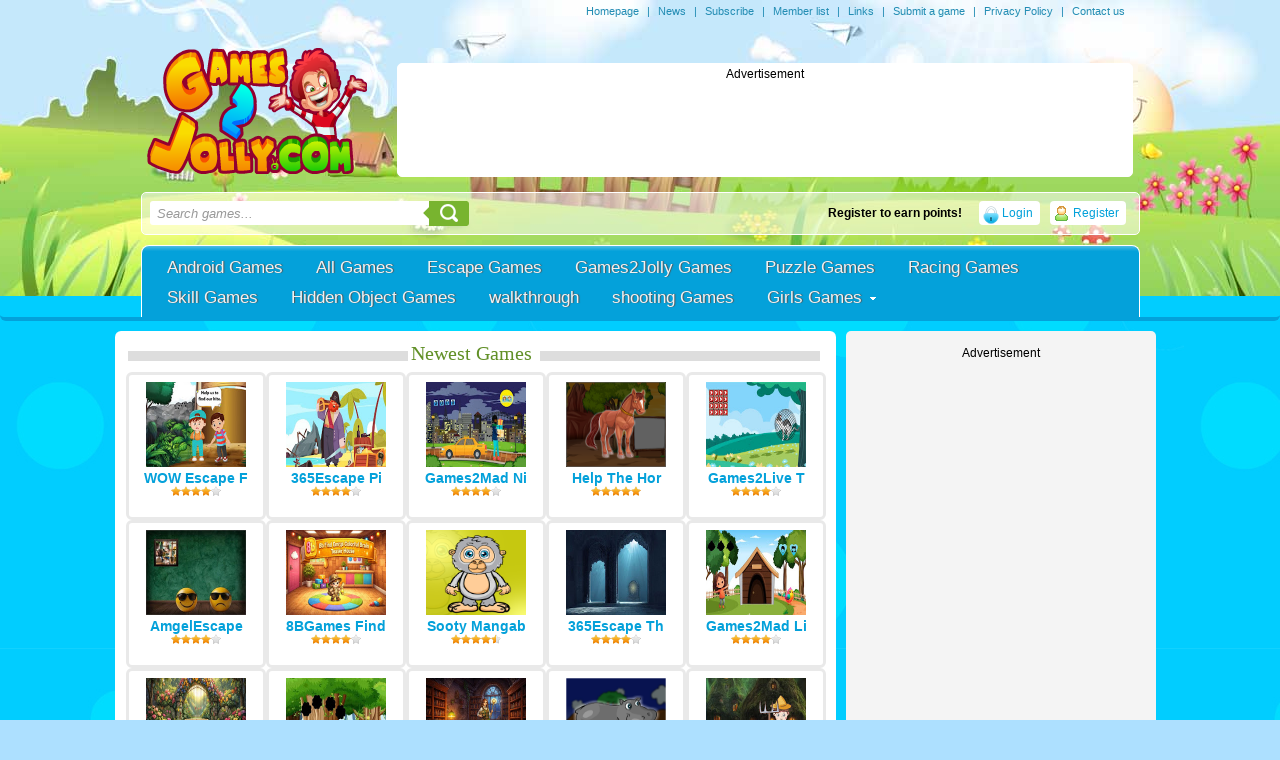

--- FILE ---
content_type: text/html
request_url: https://www.games2jolly.com/games2jolly-games/blue-beach-boy-escape
body_size: 73634
content:
<!DOCTYPE html PUBLIC "-//W3C//DTD XHTML 1.0 Strict//EN" "http://www.w3.org/TR/xhtml1/DTD/xhtml1-strict.dtd">
<html xmlns="http://www.w3.org/1999/xhtml" xml:lang="en" lang="en" xmlns:fb="http://www.facebook.com/2008/fbml">
<head>
<meta http-equiv="Content-Type" content="text/html; charset=UTF-8" />

<title>Blue Beach Boy Escape - Escape Games - New Escape Games Every Day</title><meta name="description" content="Games2Jolly - Blue Beach Boy Escape is a point and click escape game developed by Games2Jolly Team. We know that you are a great fan of Escape games but that…" />
	<meta name="keywords" content="Boy Escape,Escape Boy,Blue Beach,Beach Blue,Escape Games,new escape games,online games,free games" />
	<meta property="og:image" content="https://blogger.googleusercontent.com/img/b/R29vZ2xl/AVvXsEh-bT3jYDmwFs2zYOH31G9K5Vy5clQ5vsBwosmwcJZsKBEMtbE4eLc781sHBrp7avG5cTIf2-ZiARfQowbZab3fHgCIbEVlwwgAtAYkrxbX_KsoTvu8oUQiUqXJLs95al7etzehUti9SVPeO6UVlhbkqkX9_DpC6ycSnAz_o_fdgXF7fFGt4K3sRmNGBg/w200-h200/512.png" /><link rel="canonical" href="https://www.games2jolly.com/games2jolly-games/blue-beach-boy-escape" /><meta name="generator" content="AV Arcade" />


<script type="text/javascript">



SITE_URL = 'https://www.games2jolly.com';
TEMPLATE_URL = '/templates/joyfulgames';
AD_COUNTDOWN = '10';
SEO_ON = '3';
USER_IS_ADMIN = '0';
COMMENT_POINTS = 10;
POST_POINTS = 10;
TOPIC_POINTS = 20;NEW_PMS = 0; NEW_FRS = 0; N_NEW_TOPIC = 0;ID = '39216';DELETE_FRIEND_CONFIRM = 'Are you sure you want to delete this friend?';UNFRIENDED = 'Friend removed';REQUEST_SENT = 'Request sent';CHALLENGE_A_FRIEND = 'Challenge a friend';CHALLENGE_SUBMITTED = 'Challenge sent';CHALLENGE_ANOTHER = 'Challenge another friend';GAME_FAVOURITE = 'Favourite';GAME_UNFAVOURITE = 'Unfavourite';FILL_IN_FORM = 'Please make sure you\'ve filled in the required fields';N_COMMENT_FAST = 'Please wait at least 60 seconds between comments';N_POINTS_EARNED1 = 'You earned';N_POINTS_EARNED2 = 'points';N_POINTS_EARNED_COMMENT = 'for posting a comment';N_ONE_NEW_PM = 'You have a new private message';N_MULTIPLE_NEW_PMS1 = 'You have';N_MULTIPLE_NEW_PMS2 = 'unread private messages';N_ONE_NEW_FR = 'You have a new friend request';N_MULTIPLE_NEW_FRS1 = 'You have';N_MULTIPLE_NEW_FRS2 = 'new friend requests';N_VIEW = 'View';





window.setTimeout('GameAddPlay(39216)', 10000);

window.setTimeout('UserAddPlay()', 120000);


</script>

<script type="text/javascript" src="https://www.games2jolly.com/includes/jquery-1.8.2.js"></script>

<script type="text/javascript" src="https://www.games2jolly.com/includes/avarcade.js"></script>




<link rel="alternate" type="application/rss+xml" title="https://www.games2jolly.com" href="https://www.games2jolly.com/rss.php" />

<link rel="shortcut icon" href="https://www.games2jolly.com/favicon.ico" type="image/x-icon" />

<link rel="icon" href="https://www.games2jolly.com/favicon.ico" type="image/x-icon" />



<style type="text/css">

/* Game fullscreen */

.flash_popup {

	position: fixed;

	z-index: 3;

	top: 0%;

    left: 50%;

    margin: 0 auto;

}

.close_fullscreen {

	z-index: 4;

	position: fixed;

	display: none;

	top: 0px;

	right: 0px;

	background-color: #000;

	color: #fff;

	font-family: Arial;

	font-size: 18px;

	padding: 5px;

}

.close_fullscreen a {

	text-decoration: none;

	color: #fff;

}

.3dmissing {

	margin: auto;

	position: relative;

	top: 50%;

	width: 193px;

}

		

#unityPlayer {

	cursor: default;

	height: 450px;

	width: 600px;

}

</style>
<script type="text/javascript" src="https://www.games2jolly.com/templates/joyfulgames/js/pngFix.js"></script>
<link rel="stylesheet" type="text/css" href="https://www.games2jolly.com/templates/joyfulgames/style.css" />

<!-- Forums css -->
<!-- Forums css -->


<script type="text/javascript">
  DD_belatedPNG.fix('.png-fix');
</script>
<!-- Slider -->
	<script type="text/javascript" src="https://www.games2jolly.com/templates/joyfulgames/js/slider.js"></script>
	<script type="text/javascript" language="javascript">
		$(document).ready(function() {

			$.featureList(
				$("#tabs li a"),
				$("#output li"), {
					start_item	:	1
				}
			);

			/*
			
			// Alternative

			
			$('#tabs li a').featureList({
				output			:	'#output li',
				start_item		:	1
			});

			*/

		});
	</script>
<!-- Slider End -->
<script src="https://www.games2jolly.com/awayfl_v1/dist/embed.js"></script>
<link rel='stylesheet' href="https://www.games2jolly.com/ads/htmlad/preLoadeKey.css" type='text/css' media='all' />
<script async src="//api.adinplay.com/libs/aiptag/pub/FSG/games2jolly.com/tag.min.js"></script>

<script>
		var aiptag = aiptag || {};
	aiptag.cmd = aiptag.cmd || [];
	aiptag.cmd.display = aiptag.cmd.display || [];	aiptag.cmd.player = aiptag.cmd.player || [];
	// Show GDPR consent tool
	aiptag.gdprShowConsentTool = true;
	// If you use your own GDPR consent tool please set aiptag.gdprConsent = false; if an EU user has declined or not yet accepted marketing cookies, for users outside the EU or for users that accepted the GDPR please use aiptag.gdprConsent = true;
	var isAdWork = false;

	aiptag.cmd.player.push(function() {
		adplayer = new aipPlayer({
			AD_WIDTH: 800,
			AD_HEIGHT: 480,
			AD_FULLSCREEN: false,
			AD_CENTERPLAYER: false,
			LOADING_TEXT: 'loading advertisement',
			PREROLL_ELEM: function(){return document.getElementById('preroll')},
			AIP_COMPLETE: function ()  {
				/*******************
				 ***** WARNING *****
				 *******************
				 Please do not remove the PREROLL_ELEM
				 from the page, it will be hidden automaticly.
				 If you do want to remove it use the AIP_REMOVE callback.
				*/
				isAdWork = true;
				document.getElementById('ava-game_container').style.display = "block";
			},
			AIP_REMOVE: function ()  {
				// Here it's save to remove the PREROLL_ELEM from the page.
				// But it's not necessary.
				if(document.getElementById('preroll'))
				{
				    document.getElementById('preroll').style.display = "none";
				}
				document.getElementById('ava-game_container').style.display = "block";
				isAdWork = true;
			},
			AIP_STARTED:function ()  {
			    isAdWork = true;
			    console.log("g2j add ad started");
			},
			AIP_BLOCKED:function ()  {
			    console.log("g2j add ad blocked");
			},
			AIP_NOADS:function ()  {
			    console.log("g2j add ad noads");
			}
		});
	});
</script>

</head>

<body>

<!-- google analytics start-->
<script>
  (function(i,s,o,g,r,a,m){i['GoogleAnalyticsObject']=r;i[r]=i[r]||function(){
  (i[r].q=i[r].q||[]).push(arguments)},i[r].l=1*new Date();a=s.createElement(o),
  m=s.getElementsByTagName(o)[0];a.async=1;a.src=g;m.parentNode.insertBefore(a,m)
  })(window,document,'script','//www.google-analytics.com/analytics.js','ga');

  ga('create', 'UA-46742187-1', 'auto');
  ga('send', 'pageview');

</script>

<!-- google analytics end-->

<!-- Add support for the maintenance mode message -->
	<!-- Add support for the maintenance mode message  -->
	
<div class="header_top">
	<span>
		<a href="https://www.games2jolly.com">Homepage</a> | <a href="https://www.games2jolly.com/news">News</a> | <a href="https://www.games2jolly.com/rss.php">Subscribe</a> | <a href="https://www.games2jolly.com/members">Member list</a> | <a href="https://www.games2jolly.com/links">Links</a> | <a href="https://www.games2jolly.com/submit-game">Submit a game</a> | <a href="https://www.games2jolly.com/page/privacy-policy">Privacy Policy</a>	
 | <a href="https://www.games2jolly.com/index.php?task=contact">Contact us</a>
	</span>

	
</div>
    <div class="header_container">
    
<div id="top_header"> 
    <div class="logo">	
    	<a href="https://www.games2jolly.com"><img src="https://www.games2jolly.com/templates/joyfulgames/images/logo.png" alt="logo" /></a>
    </div>
	
	<!-- Place your 728x90 Ad here -->
	<div id="leaderboard_area">		
		<div>
<center>Advertisement</center>

<script async src="//pagead2.googlesyndication.com/pagead/js/adsbygoogle.js"></script>
<!-- G2J-728x90 home -->
<ins class="adsbygoogle"
     style="display:inline-block;width:728px;height:90px"
     data-ad-client="ca-pub-4354617186858806"
     data-ad-slot="4371559138"></ins>
<script>
(adsbygoogle = window.adsbygoogle || []).push({});
</script>
</div>	
	</div>
	<!-- Place your 728x90 Ad here -->
	  
    <div class="clear"></div>
</div>

    		<div class="content_container">


<div class="searchandua">
				<form action="https://www.games2jolly.com/index.php?task=search" method="get" onsubmit="this.submit();return false;" class="search-wrapper cf">

					<input name="task" type="hidden" type="text" value="search">
<input name="q" type="text" placeholder="Search games..." onclick="clickclear(this, 'Search games...')" onblur="clickrecall(this,'Search games...')" /> 					
					
					
					<button type="submit"></button>
				</form>				
									
		        
		             		<a class="profileicon" href="https://www.games2jolly.com/index.php?task=register">Register</a>	
	<a class="loginicon" href="https://www.games2jolly.com/index.php?task=login">Login</a>
<div class="ua_avatar">
	
	<div class="ua_username">Register to earn points!</div>
</div>

		            
</div>	


<div class="clear"></div>
					
				<div id="main_menu_container">
	
					<ul>

<li><a href="https://play.google.com/store/apps/details?id=air.com.purplesoft.g2japp"> Android Games</a></li><li><a href="https://www.games2jolly.com/all">All Games</a></li>


	
			
			    <li>
			    	<a  href="https://www.games2jolly.com/escape-games">Escape Games			    	
							
							    	
			    	</a>
			
			        <ul>
									            
			            
			        </ul>
			        
			   </li>
			
			


	
			
			    <li>
			    	<a  href="https://www.games2jolly.com/games2jolly-games">Games2Jolly Games			    	
							
							    	
			    	</a>
			
			        <ul>
									            
			            
			        </ul>
			        
			   </li>
			
			


	
			
			    <li>
			    	<a  href="https://www.games2jolly.com/puzzle-games">Puzzle Games			    	
							
							    	
			    	</a>
			
			        <ul>
									            
			            
			        </ul>
			        
			   </li>
			
			


	
			
			    <li>
			    	<a  href="https://www.games2jolly.com/racing-games">Racing Games			    	
							
							    	
			    	</a>
			
			        <ul>
									            
			            
			        </ul>
			        
			   </li>
			
			


	
			
			    <li>
			    	<a  href="https://www.games2jolly.com/skill-games">Skill Games			    	
							
							    	
			    	</a>
			
			        <ul>
									            
			            
			        </ul>
			        
			   </li>
			
			


	
			
			    <li>
			    	<a  href="https://www.games2jolly.com/hidden-object-games">Hidden Object Games			    	
							
							    	
			    	</a>
			
			        <ul>
									            
			            
			        </ul>
			        
			   </li>
			
			


	
			
			    <li>
			    	<a  href="https://www.games2jolly.com/walkthrough">walkthrough			    	
							
							    	
			    	</a>
			
			        <ul>
									            
			            
			        </ul>
			        
			   </li>
			
			


	
			
			    <li>
			    	<a  href="https://www.games2jolly.com/shooting-games">shooting Games			    	
							
							    	
			    	</a>
			
			        <ul>
									            
			            
			        </ul>
			        
			   </li>
			
			


	
			
			    <li>
			    	<a class="has_sub" href="https://www.games2jolly.com/girls-games-2">Girls Games			    	
							
							    	
			    	</a>
			
			        <ul>
						<li><a href="https://www.games2jolly.com/girls-games">Girls Games</a></li>			            
			            
			        </ul>
			        
			   </li>
			
			
</ul>
				</div>			
    		</div>
    </div>


    <div class="content_container">
		
		<div class="clear"></div></div><!-- Break content_container -->

<script type="text/javascript" src="https://www.games2jolly.com/templates/joyfulgames/js/idTabs.min.js"></script>
<center>
<div class="newest_games_ads">
                    <div class="newest_games_related"> 
			<div class="newest_games_title"><span>Newest Games</span></div>	
							
				<div class="home_game_image_newest_related">
					<a href="https://www.games2jolly.com/escape-games/wow-escape-find-flew-away-children-kites"><center><img src="https://blogger.googleusercontent.com/img/b/R29vZ2xl/AVvXsEiNqXigIwdD5_xaGPjLMpQyWJJhRLs4tn_jUVcY2BCeAO2H_DcrI6lJFnJw3O2ZvpX6suMg2NYz7mvBVSCUgMUDnoRYuiJlg3Ry556wz670vVlt2GsFJcpHmg7F9LAXfQljoAiZkOQjuK4aJ6UgdT36ILuph9aQoSYhkrY1VZsqSX0ikAqaXhAjG8G5tWQ/w200-h140/find-flew-away-children-kites-game.jpg" width=100 height=85/> </a>

					<br /><a href="https://www.games2jolly.com/escape-games/wow-escape-find-flew-away-children-kites">WOW Escape F</a>
					<div class="newest_ratings"><img src="https://www.games2jolly.com/templates/joyfulgames/images/star_1.png" alt="Rating star" /><img src="https://www.games2jolly.com/templates/joyfulgames/images/star_1.png" alt="Rating star" /><img src="https://www.games2jolly.com/templates/joyfulgames/images/star_1.png" alt="Rating star" /><img src="https://www.games2jolly.com/templates/joyfulgames/images/star_1.png" alt="Rating star" /><img src="https://www.games2jolly.com/templates/joyfulgames/images/empty_star_1.png" alt="Rating star" /></div></center>
				</div> 
				
				<div class="home_game_image_newest_related">
					<a href="https://www.games2jolly.com/escape-games/365escape-pirate-treasure-island-escape"><center><img src="https://blogger.googleusercontent.com/img/b/R29vZ2xl/AVvXsEg7nQoDJbc3GGE78cdDDfFiqtO190LWhPcbUIeXVMCoXn_ExlNWkVxKDd-9Kt85dQbUBxKPchvZ1iE1PB8yfXWuR2zxa6FWC03lXKGgJNgu8buN9-K9rFrMVA-Su0A12Sn5F3hYvncD2kiYn95q6blTZ4EUoe9sdbfMTygxxUwVsKY6tzXHxvml/w200-h133/pirate-treasure-island-escape.jpg" width=100 height=85/> </a>

					<br /><a href="https://www.games2jolly.com/escape-games/365escape-pirate-treasure-island-escape">365Escape Pi</a>
					<div class="newest_ratings"><img src="https://www.games2jolly.com/templates/joyfulgames/images/star_1.png" alt="Rating star" /><img src="https://www.games2jolly.com/templates/joyfulgames/images/star_1.png" alt="Rating star" /><img src="https://www.games2jolly.com/templates/joyfulgames/images/star_1.png" alt="Rating star" /><img src="https://www.games2jolly.com/templates/joyfulgames/images/star_1.png" alt="Rating star" /><img src="https://www.games2jolly.com/templates/joyfulgames/images/empty_star_1.png" alt="Rating star" /></div></center>
				</div> 
				
				<div class="home_game_image_newest_related">
					<a href="https://www.games2jolly.com/escape-games/games2mad-night-city-escape"><center><img src="https://blogger.googleusercontent.com/img/b/R29vZ2xl/AVvXsEgwXfc4EgfO3IW-3UK6UiMKIiQphWeBh8giPKU_nMDpAm4xEiIgvTetURc-9HQ_-cGm0x1jHcqrDvFvBr8MVk6KRiONpicd1mW_tGGwi2vWZ9QmWIUhdM50ZC6pzDB38RfEZFCokuGQODUvX8R9pDNSbR_4KpwBP_DUVWE2f7FOV7s43iVF6OSH/w200-h133/night-city-escape.jpg" width=100 height=85/> </a>

					<br /><a href="https://www.games2jolly.com/escape-games/games2mad-night-city-escape">Games2Mad Ni</a>
					<div class="newest_ratings"><img src="https://www.games2jolly.com/templates/joyfulgames/images/star_1.png" alt="Rating star" /><img src="https://www.games2jolly.com/templates/joyfulgames/images/star_1.png" alt="Rating star" /><img src="https://www.games2jolly.com/templates/joyfulgames/images/star_1.png" alt="Rating star" /><img src="https://www.games2jolly.com/templates/joyfulgames/images/star_1.png" alt="Rating star" /><img src="https://www.games2jolly.com/templates/joyfulgames/images/empty_star_1.png" alt="Rating star" /></div></center>
				</div> 
				
				<div class="home_game_image_newest_related">
					<a href="https://www.games2jolly.com/games2jolly-games/help-the-horse-escape-the-desert"><center><img src="https://blogger.googleusercontent.com/img/b/R29vZ2xl/AVvXsEieT3PWFU9HlAyQhwiEo8tahfZBKXsTXpANGGFxUaSKHQV-WQcL7mAvFXV1g5I_aMqwf26JDLvJk3VgmlpiTH9OE2qicTnwhy8fiScN3CkwntMO0F5v5ww0m54lex5nu2z6WTOIwDZ_gIwHlHzw9YcksXZiRket7acnyV9p1hhJsqz4rpnPbHrMlhv30_0/w200-h200/icon.png" width=100 height=85/> </a>

					<br /><a href="https://www.games2jolly.com/games2jolly-games/help-the-horse-escape-the-desert">Help The Hor</a>
					<div class="newest_ratings"><img src="https://www.games2jolly.com/templates/joyfulgames/images/star_1.png" alt="Rating star" /><img src="https://www.games2jolly.com/templates/joyfulgames/images/star_1.png" alt="Rating star" /><img src="https://www.games2jolly.com/templates/joyfulgames/images/star_1.png" alt="Rating star" /><img src="https://www.games2jolly.com/templates/joyfulgames/images/star_1.png" alt="Rating star" /><img src="https://www.games2jolly.com/templates/joyfulgames/images/star_1.png" alt="Rating star" /></div></center>
				</div> 
				
				<div class="home_game_image_newest_related">
					<a href="https://www.games2jolly.com/escape-games/games2live-tangled-cat-escape"><center><img src="https://blogger.googleusercontent.com/img/b/R29vZ2xl/AVvXsEjYoCRVp4wvS1N6CZn2P7j-0gEehxvstmUAVvMpSmOUoh5uJ_iQa7bPMCmov1BpL_mh3vUUjcYruWOo44agmwywgapEzZZiOklu8vTK7A8ucQ9c-BQ5TyP9Hqzev23-TcXg7NZVKD2Q9FhC_9gg_xO8t0tZWzl7l8wLc1j2CiYHIFAIMFgG1_3x/w200-h133/tangled-cat-escape.jpg" width=100 height=85/> </a>

					<br /><a href="https://www.games2jolly.com/escape-games/games2live-tangled-cat-escape">Games2Live T</a>
					<div class="newest_ratings"><img src="https://www.games2jolly.com/templates/joyfulgames/images/star_1.png" alt="Rating star" /><img src="https://www.games2jolly.com/templates/joyfulgames/images/star_1.png" alt="Rating star" /><img src="https://www.games2jolly.com/templates/joyfulgames/images/star_1.png" alt="Rating star" /><img src="https://www.games2jolly.com/templates/joyfulgames/images/star_1.png" alt="Rating star" /><img src="https://www.games2jolly.com/templates/joyfulgames/images/empty_star_1.png" alt="Rating star" /></div></center>
				</div> 
				
				<div class="home_game_image_newest_related">
					<a href="https://www.games2jolly.com/escape-games/amgelescape-easy-room-escape-353"><center><img src="https://blogger.googleusercontent.com/img/b/R29vZ2xl/AVvXsEj5CL4tJ3VdvsNWtCsRxUl5R5OsMLT5N1FqARKVniaYTJpN5mk4CCknwA4HMGlqWmRP6c_R2INWUAUOTVzVxdhWkCKKP3btNnB02ONz9xOBEwmNfvgTOjJW1-_mrh7PQlBiO28TF35WB0iU6HKBZKg2uDlzZeXvxzq4O5yIrpYsGkW1pWJKXOPt/w200-h133/easy-room-escape-353.jpg" width=100 height=85/> </a>

					<br /><a href="https://www.games2jolly.com/escape-games/amgelescape-easy-room-escape-353">AmgelEscape </a>
					<div class="newest_ratings"><img src="https://www.games2jolly.com/templates/joyfulgames/images/star_1.png" alt="Rating star" /><img src="https://www.games2jolly.com/templates/joyfulgames/images/star_1.png" alt="Rating star" /><img src="https://www.games2jolly.com/templates/joyfulgames/images/star_1.png" alt="Rating star" /><img src="https://www.games2jolly.com/templates/joyfulgames/images/star_1.png" alt="Rating star" /><img src="https://www.games2jolly.com/templates/joyfulgames/images/empty_star_1.png" alt="Rating star" /></div></center>
				</div> 
				
				<div class="home_game_image_newest_related">
					<a href="https://www.games2jolly.com/escape-games/8bgames-find-emrys-colorful-brain-teaser-house-escape"><center><img src="https://blogger.googleusercontent.com/img/b/R29vZ2xl/AVvXsEivlCBUz4E4JxDz5pZkVYxbMz21zZj2aDDRn0xvijoDV4XbIlACq0s8cAuh2cdKS80nPU0iTz-8-hHTMh7dGhdJix4_7_x6VGqA2qK85JLAJN2dNZecjLJB9HdtWEM7btPkKSc-S_rNTlhAC1zl0Xgcm120VT6c-PNtTk_qJe-N3GA0Q2t5skb6/w200-h133/find-emrys-colorful-brain-teaser-house-escape.jpg" width=100 height=85/> </a>

					<br /><a href="https://www.games2jolly.com/escape-games/8bgames-find-emrys-colorful-brain-teaser-house-escape">8BGames Find</a>
					<div class="newest_ratings"><img src="https://www.games2jolly.com/templates/joyfulgames/images/star_1.png" alt="Rating star" /><img src="https://www.games2jolly.com/templates/joyfulgames/images/star_1.png" alt="Rating star" /><img src="https://www.games2jolly.com/templates/joyfulgames/images/star_1.png" alt="Rating star" /><img src="https://www.games2jolly.com/templates/joyfulgames/images/star_1.png" alt="Rating star" /><img src="https://www.games2jolly.com/templates/joyfulgames/images/empty_star_1.png" alt="Rating star" /></div></center>
				</div> 
				
				<div class="home_game_image_newest_related">
					<a href="https://www.games2jolly.com/games2jolly-games/sooty-mangabeys-escape"><center><img src="https://blogger.googleusercontent.com/img/a/AVvXsEhw8OqNzEcEbXnswAnDfJrGh5x12bVnfazKlm5V959dRI86l7QoWUitJKqyitNzrTcdT0bF4y1TLe3g0NMz1fjvaObxeb0K4fxW3qoBaQ2vA3tVIBVwjXKY3YTE-9sJQbOOy9JP5Ut6AJ0gorsKt9g3Qf8UkT74pu58CjSG0-usA-1R_fAef6y3Gkdb_r0" width=100 height=85/> </a>

					<br /><a href="https://www.games2jolly.com/games2jolly-games/sooty-mangabeys-escape">Sooty Mangab</a>
					<div class="newest_ratings"><img src="https://www.games2jolly.com/templates/joyfulgames/images/star_1.png" alt="Rating star" /><img src="https://www.games2jolly.com/templates/joyfulgames/images/star_1.png" alt="Rating star" /><img src="https://www.games2jolly.com/templates/joyfulgames/images/star_1.png" alt="Rating star" /><img src="https://www.games2jolly.com/templates/joyfulgames/images/star_1.png" alt="Rating star" /><img src="https://www.games2jolly.com/templates/joyfulgames/images/half_star_1.png" alt="Rating star" /></div></center>
				</div> 
				
				<div class="home_game_image_newest_related">
					<a href="https://www.games2jolly.com/escape-games/365escape-the-buried-temple-escape-2"><center><img src="https://blogger.googleusercontent.com/img/b/R29vZ2xl/AVvXsEh3VgNNo1I6wkiFLz0t9aC51KzVfkcLvOa5MQ5j93GBa7mzqGW4UWQsmkozPoemIgrdsV_1jxpIGUgCi4gULMyDDk5smcnE3Yic-Z4opIaA4bKjoMd8ppQe1LNY3NaEVENHCUvkNaQ0DGOLHoAP4yDqCZCUI4QBUyeGwsJf2Thykxel-Up4efzU/w200-h133/the-buried-temple-escape.jpg" width=100 height=85/> </a>

					<br /><a href="https://www.games2jolly.com/escape-games/365escape-the-buried-temple-escape-2">365Escape Th</a>
					<div class="newest_ratings"><img src="https://www.games2jolly.com/templates/joyfulgames/images/star_1.png" alt="Rating star" /><img src="https://www.games2jolly.com/templates/joyfulgames/images/star_1.png" alt="Rating star" /><img src="https://www.games2jolly.com/templates/joyfulgames/images/star_1.png" alt="Rating star" /><img src="https://www.games2jolly.com/templates/joyfulgames/images/star_1.png" alt="Rating star" /><img src="https://www.games2jolly.com/templates/joyfulgames/images/empty_star_1.png" alt="Rating star" /></div></center>
				</div> 
				
				<div class="home_game_image_newest_related">
					<a href="https://www.games2jolly.com/escape-games/games2mad-little-goat-house-rescue"><center><img src="https://blogger.googleusercontent.com/img/b/R29vZ2xl/AVvXsEieqoJiCWsYPouEgelSWFS15SLNo5qwU5GyGf58Fdw3-G14k12L9fR7yFXkY85ZB8WDTNNN6StxX3QjTghvcuVUvEcEdI3nxjsKbnG5SAc9ePQ1cwotIUdcD9wcie31pHo4h39-TAc8Ij5CRyjKbJJtu1wkhWaT5tNw4eRuRhC8_FJJ01NWVVch/w200-h133/little-goat-house-rescue-escape.jpg" width=100 height=85/> </a>

					<br /><a href="https://www.games2jolly.com/escape-games/games2mad-little-goat-house-rescue">Games2Mad Li</a>
					<div class="newest_ratings"><img src="https://www.games2jolly.com/templates/joyfulgames/images/star_1.png" alt="Rating star" /><img src="https://www.games2jolly.com/templates/joyfulgames/images/star_1.png" alt="Rating star" /><img src="https://www.games2jolly.com/templates/joyfulgames/images/star_1.png" alt="Rating star" /><img src="https://www.games2jolly.com/templates/joyfulgames/images/star_1.png" alt="Rating star" /><img src="https://www.games2jolly.com/templates/joyfulgames/images/empty_star_1.png" alt="Rating star" /></div></center>
				</div> 
				
				<div class="home_game_image_newest_related">
					<a href="https://www.games2jolly.com/escape-games/games2rule-blossom-garden-escape"><center><img src="https://blogger.googleusercontent.com/img/b/R29vZ2xl/AVvXsEgGuTq987h_oM4nFcUk7ehPuW_KwnLM2ijspttF_q-X-hj3wx1xXK5zwtYZ1l4cuoDjgEZ-kfzO_ZVTO0Mu3X9dUhau5hXZ8lAZ4SuyAy2N29ym0nHeCIF-7ZT4kItZHqFdmmXcg8xkpLUtyUHpZXOogs7VC3MaMRm8eQ5QEmLG0ES1IU5NEJzN/w200-h133/blossom-garden-escape.jpg" width=100 height=85/> </a>

					<br /><a href="https://www.games2jolly.com/escape-games/games2rule-blossom-garden-escape">Games2Rule B</a>
					<div class="newest_ratings"><img src="https://www.games2jolly.com/templates/joyfulgames/images/star_1.png" alt="Rating star" /><img src="https://www.games2jolly.com/templates/joyfulgames/images/star_1.png" alt="Rating star" /><img src="https://www.games2jolly.com/templates/joyfulgames/images/star_1.png" alt="Rating star" /><img src="https://www.games2jolly.com/templates/joyfulgames/images/star_1.png" alt="Rating star" /><img src="https://www.games2jolly.com/templates/joyfulgames/images/empty_star_1.png" alt="Rating star" /></div></center>
				</div> 
				
				<div class="home_game_image_newest_related">
					<a href="https://www.games2jolly.com/escape-games/games2live-timber-den-escape"><center><img src="https://blogger.googleusercontent.com/img/b/R29vZ2xl/AVvXsEg9wcWiCKBmcM8wAz2McObLf7-atwDfiUt7UdD_hooUzrfPK07v2YLBn1PPj2QRVvIRO0lBenzBKkOzlLTDBRs86Fn70kTesgR9nHTNyoj5JwCu0G5GUx8NCjDg6QbFv6ob6ebTSYRUAg1c7QewyAMDuvrAAmRjqnmF2GhTLg5rj6_IFxEMWaOo/w200-h133/timber-den-escape.jpg" width=100 height=85/> </a>

					<br /><a href="https://www.games2jolly.com/escape-games/games2live-timber-den-escape">Games2Live T</a>
					<div class="newest_ratings"><img src="https://www.games2jolly.com/templates/joyfulgames/images/star_1.png" alt="Rating star" /><img src="https://www.games2jolly.com/templates/joyfulgames/images/star_1.png" alt="Rating star" /><img src="https://www.games2jolly.com/templates/joyfulgames/images/star_1.png" alt="Rating star" /><img src="https://www.games2jolly.com/templates/joyfulgames/images/star_1.png" alt="Rating star" /><img src="https://www.games2jolly.com/templates/joyfulgames/images/empty_star_1.png" alt="Rating star" /></div></center>
				</div> 
				
				<div class="home_game_image_newest_related">
					<a href="https://www.games2jolly.com/escape-games/8bgames-abandoned-library-quest-escape"><center><img src="https://blogger.googleusercontent.com/img/b/R29vZ2xl/AVvXsEiYzevChjznepRgiCD2As8xUZ2aNktZ4_vTwNM4PrArAaUkwB5pN_BGwe-e1eivjtzYwGInlOOixWe9HyQGPAOitEIApU3oVaNcnUmlbbLivakrzUjIKQS_Ft27UHEMGmFaysuTmafjfKqKnW2sKSUG9bW_zP_dwx2RvN5LRuZtxpq1JaC1YkcX/w200-h133/abandoned-library-quest-escape.jpg" width=100 height=85/> </a>

					<br /><a href="https://www.games2jolly.com/escape-games/8bgames-abandoned-library-quest-escape">8BGames Aban</a>
					<div class="newest_ratings"><img src="https://www.games2jolly.com/templates/joyfulgames/images/star_1.png" alt="Rating star" /><img src="https://www.games2jolly.com/templates/joyfulgames/images/star_1.png" alt="Rating star" /><img src="https://www.games2jolly.com/templates/joyfulgames/images/star_1.png" alt="Rating star" /><img src="https://www.games2jolly.com/templates/joyfulgames/images/star_1.png" alt="Rating star" /><img src="https://www.games2jolly.com/templates/joyfulgames/images/empty_star_1.png" alt="Rating star" /></div></center>
				</div> 
				
				<div class="home_game_image_newest_related">
					<a href="https://www.games2jolly.com/games2jolly-games/the-hippopotamus-escapes-from-the-cave"><center><img src="https://blogger.googleusercontent.com/img/b/R29vZ2xl/AVvXsEixzQ6m1GYS3YWpgCIAuUC8o1xS0dpzIjsaVHQ4NxzmVhYkdXYgynmnRBmtOgAl2MJh8ca20hs1PdkbR5QbElHzWNv0bhQc473vDPY31p3JCFpt2exHtu9EuK1hfsM4gpXVwYhEsECYEkXR8VppkUHrv7UZCoLT0I9cowNVFJUuYW87zGAVeht8PdqzjSA/w200-h200/icon.png" width=100 height=85/> </a>

					<br /><a href="https://www.games2jolly.com/games2jolly-games/the-hippopotamus-escapes-from-the-cave">The Hippopot</a>
					<div class="newest_ratings"><img src="https://www.games2jolly.com/templates/joyfulgames/images/star_1.png" alt="Rating star" /><img src="https://www.games2jolly.com/templates/joyfulgames/images/star_1.png" alt="Rating star" /><img src="https://www.games2jolly.com/templates/joyfulgames/images/star_1.png" alt="Rating star" /><img src="https://www.games2jolly.com/templates/joyfulgames/images/star_1.png" alt="Rating star" /><img src="https://www.games2jolly.com/templates/joyfulgames/images/star_1.png" alt="Rating star" /></div></center>
				</div> 
				
				<div class="home_game_image_newest_related">
					<a href="https://www.games2jolly.com/escape-games/big-escape-farmer-searching-lost-goats"><center><img src="https://blogger.googleusercontent.com/img/b/R29vZ2xl/AVvXsEibpwIS0LFMV55Q-pR-asEZ0Fuvm_HSn9uRktsJ5CjOMKLw7mbC0UulZI1hHL8lyw8DODasxqfw4eutTXVf-Aslt5TJcpmTRKM-eySZ0SUprOyN-WSotnTshA6CAcuQAxaIL2kYdpG-ZNQexMn_FzsUPuAAbHLWA2AtsTcAvBa-bgIkFKeTkL-Tb8_oI0c/w200-h140/farmer-searching-lost-goats-game.jpg" width=100 height=85/> </a>

					<br /><a href="https://www.games2jolly.com/escape-games/big-escape-farmer-searching-lost-goats">BIG Escape F</a>
					<div class="newest_ratings"><img src="https://www.games2jolly.com/templates/joyfulgames/images/star_1.png" alt="Rating star" /><img src="https://www.games2jolly.com/templates/joyfulgames/images/star_1.png" alt="Rating star" /><img src="https://www.games2jolly.com/templates/joyfulgames/images/star_1.png" alt="Rating star" /><img src="https://www.games2jolly.com/templates/joyfulgames/images/star_1.png" alt="Rating star" /><img src="https://www.games2jolly.com/templates/joyfulgames/images/empty_star_1.png" alt="Rating star" /></div></center>
				</div> 
				
				<div class="home_game_image_newest_related">
					<a href="https://www.games2jolly.com/escape-games/365escape-moonlight-house-escape"><center><img src="https://www.365escape.com/images/MoonlightHouseN.jpg" width=100 height=85/> </a>

					<br /><a href="https://www.games2jolly.com/escape-games/365escape-moonlight-house-escape">365Escape Mo</a>
					<div class="newest_ratings"><img src="https://www.games2jolly.com/templates/joyfulgames/images/star_1.png" alt="Rating star" /><img src="https://www.games2jolly.com/templates/joyfulgames/images/star_1.png" alt="Rating star" /><img src="https://www.games2jolly.com/templates/joyfulgames/images/star_1.png" alt="Rating star" /><img src="https://www.games2jolly.com/templates/joyfulgames/images/star_1.png" alt="Rating star" /><img src="https://www.games2jolly.com/templates/joyfulgames/images/empty_star_1.png" alt="Rating star" /></div></center>
				</div> 
				
				<div class="home_game_image_newest_related">
					<a href="https://www.games2jolly.com/escape-games/games2mad-the-goat-rescue-escape"><center><img src="https://blogger.googleusercontent.com/img/b/R29vZ2xl/AVvXsEjpGCEIoMQZcQZJ2QYCmMpGZkCTS9x7aZwbc0-VswP2et2Cy3pNb-ecRFMZmw6XqlMDfx0guAwjH5rSxexs5Ow4bhZ6UwMiE8tPNxAPq7uijzBlB_7T3Zepw5w_WG-V96bgVUWMFfKdigvb3C9y2AGT6aXnmDCmB1YGSpcoMxlg2FaDS6rrUmXS/w200-h133/the-goat-rescue-escape.jpg" width=100 height=85/> </a>

					<br /><a href="https://www.games2jolly.com/escape-games/games2mad-the-goat-rescue-escape">Games2Mad Th</a>
					<div class="newest_ratings"><img src="https://www.games2jolly.com/templates/joyfulgames/images/star_1.png" alt="Rating star" /><img src="https://www.games2jolly.com/templates/joyfulgames/images/star_1.png" alt="Rating star" /><img src="https://www.games2jolly.com/templates/joyfulgames/images/star_1.png" alt="Rating star" /><img src="https://www.games2jolly.com/templates/joyfulgames/images/star_1.png" alt="Rating star" /><img src="https://www.games2jolly.com/templates/joyfulgames/images/empty_star_1.png" alt="Rating star" /></div></center>
				</div> 
				
				<div class="home_game_image_newest_related">
					<a href="https://www.games2jolly.com/escape-games/games2live-chirpy-house-escape"><center><img src="https://blogger.googleusercontent.com/img/b/R29vZ2xl/AVvXsEiFEfqDLYI61e6rYknrwqZ6867sBRsUwtar9mQYNQSVtrE8iBEqhDbRPL9Ie9qfJhbq0RsPd6d7j_AaCAHemnulxsP6vHFjAPW4cys_jGFRqhgl4k1roinyxrsigs4vWRplBwqTMWe29Gn8Slp57CF7VJovNgERZsYVMx-GOcjsij76hsSochA3/w200-h133/chirpy-house-escape.jpg" width=100 height=85/> </a>

					<br /><a href="https://www.games2jolly.com/escape-games/games2live-chirpy-house-escape">Games2Live C</a>
					<div class="newest_ratings"><img src="https://www.games2jolly.com/templates/joyfulgames/images/star_1.png" alt="Rating star" /><img src="https://www.games2jolly.com/templates/joyfulgames/images/star_1.png" alt="Rating star" /><img src="https://www.games2jolly.com/templates/joyfulgames/images/star_1.png" alt="Rating star" /><img src="https://www.games2jolly.com/templates/joyfulgames/images/star_1.png" alt="Rating star" /><img src="https://www.games2jolly.com/templates/joyfulgames/images/empty_star_1.png" alt="Rating star" /></div></center>
				</div> 
				
				<div class="home_game_image_newest_related">
					<a href="https://www.games2jolly.com/escape-games/amgelescape-kids-room-escape-378"><center><img src="https://blogger.googleusercontent.com/img/b/R29vZ2xl/AVvXsEjYwX6tpOMOuptunkWDQFylb37Ne4W9dqBSw3Rl3q6uz1658Cf3Nwbg_B_NMGofJ1CahySV4owbm8cscBEqDpFmDxKc913XO2nLkUu5qcpSXg1AamQKr1Kv52koizzaMAeFOa2xXrAxfp6WSJPMy4kFPJSA02f5ENjE_5CoQdXwx6-nfCqSOYSG/w200-h133/kids-room-escape-378.jpg" width=100 height=85/> </a>

					<br /><a href="https://www.games2jolly.com/escape-games/amgelescape-kids-room-escape-378">AmgelEscape </a>
					<div class="newest_ratings"><img src="https://www.games2jolly.com/templates/joyfulgames/images/star_1.png" alt="Rating star" /><img src="https://www.games2jolly.com/templates/joyfulgames/images/star_1.png" alt="Rating star" /><img src="https://www.games2jolly.com/templates/joyfulgames/images/star_1.png" alt="Rating star" /><img src="https://www.games2jolly.com/templates/joyfulgames/images/star_1.png" alt="Rating star" /><img src="https://www.games2jolly.com/templates/joyfulgames/images/empty_star_1.png" alt="Rating star" /></div></center>
				</div> 
				
				<div class="home_game_image_newest_related">
					<a href="https://www.games2jolly.com/escape-games/8bgames-lost-memories-puzzle-escape"><center><img src="https://blogger.googleusercontent.com/img/b/R29vZ2xl/AVvXsEiCy1X6os5PbM6fLe0EFIRvm5vVf2Nv9spm_K5kV8GU_JMAUniPNhSVAm0XAUxwlj2fmwlBrFjH_tsc4S1X9rsh_cGnCyt4T2DUkbAZppsNt_o5je7gu5LFHzWpQkQPtZPn6ktUICUuyP8GOUcLExdf0-yqiIhml35vvmeX6bC6Gwe-eRlsLkO2/w200-h133/lost-memories-puzzle-escape.jpg" width=100 height=85/> </a>

					<br /><a href="https://www.games2jolly.com/escape-games/8bgames-lost-memories-puzzle-escape">8BGames Lost</a>
					<div class="newest_ratings"><img src="https://www.games2jolly.com/templates/joyfulgames/images/star_1.png" alt="Rating star" /><img src="https://www.games2jolly.com/templates/joyfulgames/images/star_1.png" alt="Rating star" /><img src="https://www.games2jolly.com/templates/joyfulgames/images/star_1.png" alt="Rating star" /><img src="https://www.games2jolly.com/templates/joyfulgames/images/star_1.png" alt="Rating star" /><img src="https://www.games2jolly.com/templates/joyfulgames/images/empty_star_1.png" alt="Rating star" /></div></center>
				</div> 
								
			</div>
                     <div class="ads_310_610_sidebar_new">
			<center>Advertisement</center>
<script async src="//pagead2.googlesyndication.com/pagead/js/adsbygoogle.js"></script>
<!-- G2J-300x600 -->
<ins class="adsbygoogle"
     style="display:inline-block;width:300px;height:600px"
     data-ad-client="ca-pub-4354617186858806"
     data-ad-slot="5848292337"></ins>
<script>
(adsbygoogle = window.adsbygoogle || []).push({});
</script>		
		     </div>
</div>
</center>
<center>
<div class="game_play">
<a href="https://play.google.com/store/apps/details?id=air.com.purplesoft.g2japp" target="_blank">
<img border="0" alt="Jelly Eater Promo" src="http://www.games2jolly.com/games/g2j/games2jolly-promo-add.png" width="100%" height="100%">
</a>
<div style="float: left; width: 170px;">
	<div style="background-color: #f4f4f4;border-radius: 5px;height: 618px;margin: 170px 9px 8px;
	float:left;
    text-align: center;
	clear: both;
    width: 170px;">

<center>Advertisement</center>

<script async src="//pagead2.googlesyndication.com/pagead/js/adsbygoogle.js"></script>
<!-- G2J-160x600 -->
<ins class="adsbygoogle"
     style="display:inline-block;width:160px;height:600px"
     data-ad-client="ca-pub-4354617186858806"
     data-ad-slot="6236741935"></ins>
<script>
(adsbygoogle = window.adsbygoogle || []).push({});
</script>

</div>
	<!-- Place your 160x600 Ad here -->	
</div>
<div class="game_container_wrapper">
	
	<div class="game_container">
		
		<!--<span class="game_title">Blue Beach Boy Escape</span>-->	
		<div class="button_fs">
			<a href="#">
			<!--<img src="https://www.games2jolly.com/templates/joyfulgames/images/fs.png" title="Full screen" alt="Full screen" />-->
			</a>
		</div>
<center>
	<div id="leaderboard_area_home" style="padding-bottom:5px; height:100%">		
		<div style="background-color: #f4f4f4;border-radius: 5px;height: 110px;margin: 10px 9px 40px;
    padding: 0 0;
    text-align: center;
    width: 738px;">
<center>Advertisement</center>
<div> 
<script async src="//pagead2.googlesyndication.com/pagead/js/adsbygoogle.js"></script>
<!-- G2J-728-90-1 -->
<ins class="adsbygoogle"
     style="display:block"
     data-ad-client="ca-pub-4354617186858806"
     data-ad-slot="6785917135"
     data-ad-format="auto"></ins>
<script>
(adsbygoogle = window.adsbygoogle || []).push({});
</script>

</div>
</div>	
	</div>
	<!-- Place your 728x90 Ad here -->
</center>
<center>
	<div class="game-swf" id="game_contain" style="height: 600px;">
		<div id="flash_container"><!--style="display:none;"-->
			<div id="ava-game_container"><iframe src="https://games.games2jolly.com/2022/apr/Blue-Beach-Boy-Escape/index.html" width="800" height="480" scrolling="no" frameborder="0" style="position:relative;"></iframe></div>		</div>
		<!------------------start------------------>
	<script> 
		function adinPlayAds(){
    //var adScript = document.createElement('script');
      //  adScript.src = '//api.adinplay.com/libs/aiptag/pub/FSG/games2jolly.com/tag.min.js';
       // document.head.appendChild(adScript);
         document.getElementById('playSection').style.display = "none";
            document.getElementById('flash_container').style.display = "block";
        //adScript.onload = function () {
            
            var perentDiv = document.getElementById('ava-game_container');
            
            var adDiv = document.createElement('div');
                adDiv.id = "preroll";
                adDiv.style.position = "absolute";
                adDiv.style.display = "block";
                adDiv.style.overflow = "hidden";
                adDiv.style.pointerEvents = "all";
                adDiv.style.backgroundColor='black';
                adDiv.style.backgroundImage = "url('https://games2jolly.com/ads/htmlad/loader.svg')";
                adDiv.style.backgroundRepeat= "no-repeat";
                adDiv.style.backgroundPosition="center center";
                // adDiv.style.top =  0 + 'px';
                // adDiv.style.left = 0 + 'px';
                // adDiv.style.right = 0 + 'px';
                // adDiv.style.bottom = 0 + 'px';
                adDiv.style.width = perentDiv.clientWidth+'px';//window.innerWidth+'px';
                adDiv.style.height = perentDiv.clientHeight+'px';//window.innerHeight+'px';
                //document.body.appendChild(adDiv);
                perentDiv.style.display = "none";
                document.getElementById('flash_container').appendChild(adDiv);
                
	
	aiptag.cmd.player.push(function() { adplayer.startPreRoll(); });
                    
        // };
         
        //  adScript.onerror = function() {
        //   console.log("load error");
        // };
         
         setTimeout(checkAdStatus, 8000);
}

function checkAdStatus() {
  if(!isAdWork){
      	if(document.getElementById('preroll'))
		{
		    document.getElementById('preroll').style.display = "none";
		}
		document.getElementById('ava-game_container').style.display = "block";
             
    }
}




//   var tBody = document.getElementsByTagName("BODY")[0];
//   tBody.onmouseover = function(){
            
//           tBody.onmouseover = null;
//           adinPlayAds();
//         };
document.getElementById('flash_container').style.display = "none";
</script>

<div class="preLoadeKey" id="playSection" style="background-color:#0e3f63; width:800px; height:480px;">
										<div>
											<div class="preLoadeKey-thumb" style="background-image: url(https://blogger.googleusercontent.com/img/b/R29vZ2xl/AVvXsEh-bT3jYDmwFs2zYOH31G9K5Vy5clQ5vsBwosmwcJZsKBEMtbE4eLc781sHBrp7avG5cTIf2-ZiARfQowbZab3fHgCIbEVlwwgAtAYkrxbX_KsoTvu8oUQiUqXJLs95al7etzehUti9SVPeO6UVlhbkqkX9_DpC6ycSnAz_o_fdgXF7fFGt4K3sRmNGBg/w200-h200/512.png);"></div>
											<div class="preLoadeKey-button-bolder">
												<span id="preLoadeKey-play-btn" onclick="adinPlayAds();">play now</span>
											</div>
											<div class="preLoadeKey-title">Blue Beach Boy Escape</div>
										</div>
									</div>-->
<!-----------------------end ----------------->
		<!--<script type='text/javascript' src='//video.a4g.com/www/delivery/video.php?zoneid=51814&width=800&height=480&siteurl=http://www.games2jolly.com/&wrapper=flash_container&autoplay=1'></script>-->
		<!--<script charset="utf-8" data-config="//config.playwire.com/7298/v2/pre_content.json" data-height="100%" data-hidden-container="flash_container" data-width="100%" src="//cdn.playwire.com/bolt/js/zeus/embed.js" type="text/javascript"></script>-->
	</div>
		
		<script type='text/javascript'>
    $("#game_contain").height( $("#flash_container").height() );

		</script>
</center>
<center>
	<div id="leaderboard_area_home" style="padding-top:5px;height:100%">		
		<div style="background-color: #f4f4f4;border-radius: 5px;height: 105px;margin: 40px 9px 8px;
    padding: 5px 0;
    text-align: center;
    width: 738px;">
<center>Advertisement</center>

<div>
<script async src="//pagead2.googlesyndication.com/pagead/js/adsbygoogle.js"></script>
<!-- GJ-728x90-2 -->
<ins class="adsbygoogle"
     style="display:inline-block;width:728px;height:90px"
     data-ad-client="ca-pub-4354617186858806"
     data-ad-slot="5029982332"></ins>
<script>
(adsbygoogle = window.adsbygoogle || []).push({});
</script>
</div>
</div>	
	</div>
	<!-- Place your 728x90 Ad here -->
</center>
	</div>

</div>

</div>
</center>
<!-- Tabs Begin -->

			<!-- Left Begin -->
<div id="gametabs">
	<center>
		<div>
		
		<script async src="//pagead2.googlesyndication.com/pagead/js/adsbygoogle.js"></script>
		<!-- G2J-Matched-Content -->
		<ins class="adsbygoogle"
			 style="display:inline-block;width:1050px;height:250px"
			 data-ad-client="ca-pub-4354617186858806"
			 data-ad-slot="7619387931"></ins>
		<script>
		(adsbygoogle = window.adsbygoogle || []).push({});
		</script>
		</div>
	</center>
	<div class="gametabs">
	<div class="gametabsinner">
		<ul>
		<li><a href="#gamecomments">Comments</a></li>
		<li><a href="#gameinfo">Game info</a></li>
		<li><a href="#share">Share</a></li>
		<li><a href="#highscores">Highscores</a></li>
		<li><a href="#moregames">More games</a></li>
		</ul>
	 </div>
	 </div>
	 
	<div class="clear"></div>
<div id="gametabswrapper">
	<div class="gametabsinner">
		
			<div class="gametabscolumn1">
				<!--<div class="ads_160_600">
						
				</div>-->
			</div>
	
			<div id="gameinfo">
			
					<div class="gametabscolumn2">
						<div class="gametabs_description">
						<span style="font-size:27px;" class="game_title">Blue Beach Boy Escape</span>
						<div class="clear"></div>
							<div class="game_image">
								<img src="https://blogger.googleusercontent.com/img/b/R29vZ2xl/AVvXsEh-bT3jYDmwFs2zYOH31G9K5Vy5clQ5vsBwosmwcJZsKBEMtbE4eLc781sHBrp7avG5cTIf2-ZiARfQowbZab3fHgCIbEVlwwgAtAYkrxbX_KsoTvu8oUQiUqXJLs95al7etzehUti9SVPeO6UVlhbkqkX9_DpC6ycSnAz_o_fdgXF7fFGt4K3sRmNGBg/w200-h200/512.png" width="150" height="150" alt="Blue Beach Boy Escape" />		
							</div>
							<div class="game_info_content">Games2Jolly - Blue Beach Boy Escape is a point and click escape game developed by Games2Jolly Team. We know that you are a great fan of Escape games but that does not mean you should not like puzzles. So here we present you Blue Beach Boy Escape . A cocktail with an essence of both Puzzles and Escape tricks. Good luck and have a fun!!!</div>
							<div class="clear"></div>							
						
						
						<div class="game_options"> 						
							<div class="button_fav">
								<a href="https://www.games2jolly.com/index.php?task=login">Login</a>							</div>
											
														<div class="button_report">
								<div id="reportgame"><a href="#" onclick="ShowPopup('ava-popup', 'https://www.games2jolly.com/includes/forms/game_report_form.php?id=39216', 'Report Game'); return false">Report Game</a></div>							</div>
														
							 												
						</div>
						</div>					
					
						
							
							<span style="padding:7px 0 0 0;font-size:22px;" class="game_title">Instructions :</span><div class="clear"></div>
							<div class="game_info_content"> Mouse Interaction.<br />
</div>	
					</div>				
			
			</div>
			<div id="share">
			
					<div class="gametabscolumn2">
						<span style="margin:9px 0 -4px 0; font-size:22px;" class="game_title">Share :</span><div class="clear"></div>
						<div style="padding:0px;" >
							<div><!-- 
Social buttons for AV Arcade 

Icon images copyright komodomedia.com

-->

<div class="social_icons">
	<div class="social_text">
	Share on social sites and earn points	</div>
	<!- Twitter ->
	<a href="http://twitter.com/home?status=I have been playing this great game: https://www.games2jolly.com/r-39216" title="Twitter" target="_blank" rel="nofollow"><img src="https://www.games2jolly.com/images/social_icons/twitter.png" alt="Twitter" title="Twitter"></a>
	<!- Facebook ->
	<a href="http://www.facebook.com/sharer.php?u=https://www.games2jolly.com/r-39216&t=Blue Beach Boy Escape%20-%20Escape Games - New Escape Games Every Day" title="Facebook" target="_blank" rel="nofollow"><img src="https://www.games2jolly.com/images/social_icons/facebook.png" alt="Facebook" title="Facebook"></a>
	<!- Digg ->
	<a href="http://digg.com/submit?url=https://www.games2jolly.com/games2jolly-games/blue-beach-boy-escape" title="Digg" target="_blank" rel="nofollow"><img src="https://www.games2jolly.com/images/social_icons/digg.png" alt="Digg" title="Digg"></a>
	<!- Delicious ->
	<a href="http://del.icio.us/post?url=https://www.games2jolly.com/games2jolly-games/blue-beach-boy-escape&title=Blue Beach Boy Escape%20-%20Escape Games - New Escape Games Every Day" title="Delicious" target="_blank" rel="nofollow"><img src="https://www.games2jolly.com/images/social_icons/delicious.png" alt="Delicious" title="Delicious"></a>
	<!- Stumbleupon ->
	<a href="http://www.stumbleupon.com/submit?url=https://www.games2jolly.com/games2jolly-games/blue-beach-boy-escape&title=Blue Beach Boy Escape%20-%20Escape Games - New Escape Games Every Day" title="Stumbleupon" target="_blank" rel="nofollow"><img src="https://www.games2jolly.com/images/social_icons/stumble.png" alt="Stumbleupon" title="Stumbleupon"></a>
	<!- Myspace ->
	<a href="http://www.myspace.com/index.cfm?fuseaction=postto&t=Blue Beach Boy Escape%20-%20Escape Games - New Escape Games Every Day&c=I have been playing this great game&u=https://www.games2jolly.com/r-39216&l=" title="Myspace" target="_blank" rel="nofollow"><img src="https://www.games2jolly.com/images/social_icons/myspace.png" alt="Myspace" title="Myspace"></a>
	<!- Email ->
	<a href="mailto:?subject=I have been playing this great game&body=Blue Beach Boy Escape%20-%20Escape Games - New Escape Games Every Day - https://www.games2jolly.com/r-39216&l=" title="Email" target="_blank" rel="nofollow"><img src="https://www.games2jolly.com/images/social_icons/email.png" alt="Email" title="Email"></a>
</div>

<div class="social_ref_url">
	<div class="social_text">Your unique referral url:</div>
	<input name="ref_url" class="refer_textbox" value="https://www.games2jolly.com/r-39216" onclick="this.select();" />
</div></div>			
							
								
						</div>	
					</div>				
			
			</div>
			<div id="gamecomments">
			
					<div class="gametabscolumn2">
							<span style="padding:7px 0 0 0; font-size:22px;" class="game_title">Comments :</span><div class="clear"></div>
						<div class="comments_container">
							<div id="login_to_comment">Log-in to add a comment</div>							<div id="comments">
<ul id="comment_list">
<a name="comment35465"></a> <li id="comment-35465"><!-- Contents in this file will wrapped in <li> tags for the AJAX comments system. The in-built styles for the list are #comments ul and #comments ul li and are included at the top of the CSS file -->


<div class="comment_avatar">
	<img src="https://www.games2jolly.com/uploads/avatars/user-3662228.png" width="50" height="50" alt="avatar" />
</div>
<div class="comment_content">
	<div class="comment_username">
		<a href="https://www.games2jolly.com/profile/davelikespotatosalad">davelikespotatosalad</a> (136738) - 2023-01-25, 21:44 <a href="#" onclick="ShowPopup('ava-popup', 'https://www.games2jolly.com/includes/forms/comment_report_form.php?id=35465&type=2', 'Report comment'); return false"><img src="https://www.games2jolly.com/images/report.png" title="Report" style="vertical-align:middle;"/></a> 
	</div>

	<div class="thecomment">
		.
	</div>
</div>
<br style="clear:both" /></li><a name="comment33261"></a> <li id="comment-33261"><!-- Contents in this file will wrapped in <li> tags for the AJAX comments system. The in-built styles for the list are #comments ul and #comments ul li and are included at the top of the CSS file -->


<div class="comment_avatar">
	<img src="https://www.games2jolly.com/uploads/avatars/user-3925805.png" width="50" height="50" alt="avatar" />
</div>
<div class="comment_content">
	<div class="comment_username">
		<a href="https://www.games2jolly.com/profile/bt3">bt3</a> (123984) - 2022-05-01, 00:25 <a href="#" onclick="ShowPopup('ava-popup', 'https://www.games2jolly.com/includes/forms/comment_report_form.php?id=33261&type=2', 'Report comment'); return false"><img src="https://www.games2jolly.com/images/report.png" title="Report" style="vertical-align:middle;"/></a> 
	</div>

	<div class="thecomment">
		
	</div>
</div>
<br style="clear:both" /></li><a name="comment33231"></a> <li id="comment-33231"><!-- Contents in this file will wrapped in <li> tags for the AJAX comments system. The in-built styles for the list are #comments ul and #comments ul li and are included at the top of the CSS file -->


<div class="comment_avatar">
	<img src="https://www.games2jolly.com/uploads/avatars/default.png" width="50" height="50" alt="avatar" />
</div>
<div class="comment_content">
	<div class="comment_username">
		<a href="https://www.games2jolly.com/profile/player99">player99</a> (177393) - 2022-04-26, 14:56 <a href="#" onclick="ShowPopup('ava-popup', 'https://www.games2jolly.com/includes/forms/comment_report_form.php?id=33231&type=2', 'Report comment'); return false"><img src="https://www.games2jolly.com/images/report.png" title="Report" style="vertical-align:middle;"/></a> 
	</div>

	<div class="thecomment">
		2941
	</div>
</div>
<br style="clear:both" /></li></ul>
</div>						</div>			
					</div>
			</div>
			
			<div id="highscores">
				<div class="gametabscolumn2">
					<span style="padding:7px 0 0 0; font-size:22px;" class="game_title">High Scores :</span><div class="clear"></div>
					<div id="highscores_ajax">
						<div class="game_no_highscores">No highscores yet</div>
		<div id="highscore_pages"></div>					</div>
				</div>	
			</div>
			
			<div id="moregames">
				<div class="gametabscolumn2">
					<span style="padding:7px 0 0 0; font-size:22px;" class="game_title">More games :</span><div class="clear"></div>				
						
<div class="random_game">
	<div class="random_game_image">
		<a href="https://www.games2jolly.com/escape-games/nsrescapegames-missouri-garden-escape"><img src="https://3.bp.blogspot.com/-ztMMImjCxIA/Ww0gFwrcXpI/AAAAAAAAsd0/2w5bkK3t2cgiBkkmiFYIXADymdS5T5AdQCLcBGAs/s1600/NsrEscapeGames-Missouri-Garden-Escape.jpg" height="60" width="60" alt="NsrEscapeGames Missouri G…" /></a>
	</div> 

	<div class="random_game_info">
		<div class="random_game_head">
			<a href="https://www.games2jolly.com/escape-games/nsrescapegames-missouri-garden-escape">NsrEscapeGames Missouri G…</a> 
		</div>
		In this game, You are locked into this Missouri Garden . You have to find hidden objects to escape from the Mi…  
	</div>
	<br style="clear:both" />
</div>
<div class="random_game">
	<div class="random_game_image">
		<a href="https://www.games2jolly.com/escape-games/games4king--g4k-lovable-girl-escape-game"><img src="https://1.bp.blogspot.com/-jIbJ0iX4sGM/XfnE09hN46I/AAAAAAAA5KE/jaz99bZDvNkoCH1zpPrU12GKjepo98rJgCLcBGAsYHQ/s1600/G4K-Lovable-Girl-Escape-Game-Image.png" height="60" width="60" alt="Games4King -G4K Lovable G…" /></a>
	</div> 

	<div class="random_game_info">
		<div class="random_game_head">
			<a href="https://www.games2jolly.com/escape-games/games4king--g4k-lovable-girl-escape-game">Games4King -G4K Lovable G…</a> 
		</div>
		Games4King -G4K Lovable Girl Escape Game is another point and click escape game developed by Games 4 King.   T…  
	</div>
	<br style="clear:both" />
</div>
<div class="random_game">
	<div class="random_game_image">
		<a href="https://www.games2jolly.com/walkthrough/camel-calf-rescue-walkthrough"><img src="https://2.bp.blogspot.com/-fZ_IZTWjDe8/V59OaeJ-xaI/AAAAAAAAWns/0uegVtSE2JQ3_NwXbQDrV1rc1CMDNKITwCLcB/s1600/camel-calf-rescue.JPG" height="60" width="60" alt="Camel Calf Rescue Walkthr…" /></a>
	</div> 

	<div class="random_game_info">
		<div class="random_game_head">
			<a href="https://www.games2jolly.com/walkthrough/camel-calf-rescue-walkthrough">Camel Calf Rescue Walkthr…</a> 
		</div>
		Games2Jolly - Camel Calf Rescue is another one point and click escape game developed by Games2Jolly Team. We'v…  
	</div>
	<br style="clear:both" />
</div>
<div class="random_game">
	<div class="random_game_image">
		<a href="https://www.games2jolly.com/hidden-object-games/hidden-247-lost-recipe"><img src="https://blogger.googleusercontent.com/img/b/R29vZ2xl/AVvXsEgZTv9FRNuaJvLChSTjuxSlkmJMgqTiQkhGDeuqBNKsm9TsoUQmkV0Xrz1MfgHZ-XrYhWs_3pVpQCuQMyPW5alwgas9zygNUJZy1cbuOmI4Fgxj7Y19r3ditOMbMAm3lriqutv_v0M-JKNue-QIDHyut-C-gwe1sqL_i3-ZSM3iNhkw0K6htP6ga_Z-6w/w200-h111/LostRecipe.jpg" height="60" width="60" alt="Hidden 247 Lost Recipe" /></a>
	</div> 

	<div class="random_game_info">
		<div class="random_game_head">
			<a href="https://www.games2jolly.com/hidden-object-games/hidden-247-lost-recipe">Hidden 247 Lost Recipe</a> 
		</div>
		Your task is to find the missing explorers who have gone to an unknown land...  
	</div>
	<br style="clear:both" />
</div>
<div class="random_game">
	<div class="random_game_image">
		<a href="https://www.games2jolly.com/escape-games/games4king-pleasing-tortoise-escape"><img src="https://1.bp.blogspot.com/-s0oStmWBVRI/XmYvEYSdugI/AAAAAAAA7M4/iSLpBWdfubIS0xQhiwgERi07Sy4PW64ZwCLcBGAsYHQ/s1600/G4K-Pleasing-Tortoise-Escape-Game-Image.png" height="60" width="60" alt="Games4King Pleasing Torto…" /></a>
	</div> 

	<div class="random_game_info">
		<div class="random_game_head">
			<a href="https://www.games2jolly.com/escape-games/games4king-pleasing-tortoise-escape">Games4King Pleasing Torto…</a> 
		</div>
		Games4King - G4K Pleasing Tortoise Escape Game is another point and click escape game developed by Games 4 Kin…  
	</div>
	<br style="clear:both" />
</div>
<div class="random_game">
	<div class="random_game_image">
		<a href="https://www.games2jolly.com/escape-games/bigescapegames-boutique-girl-escape"><img src="https://blogger.googleusercontent.com/img/b/R29vZ2xl/AVvXsEiPQeNSOXtXF-RefM-sA0Fc-k6ndtWQTknc-dXj5Nrr1o-NFoAYNIDenJ-PhlGgeW73x_I8Uqya02kQnPIMvAEnDFmTLYdx0ot1RJxftwjFaaEly3LR1ytrhEfRvO2wslMfnZhtx8QQIRIwiV37KoQ61SabnjtB2yD5YRDQnuA_uAi5KL4muNBWRcXGJg/s532/Screenshot 2022-07-06 at 6.20.37 AM.jpg" height="60" width="60" alt="BigEscapeGames Boutique G…" /></a>
	</div> 

	<div class="random_game_info">
		<div class="random_game_head">
			<a href="https://www.games2jolly.com/escape-games/bigescapegames-boutique-girl-escape">BigEscapeGames Boutique G…</a> 
		</div>
		BigEscapeGames-Boutique Girl Escape HTML5 is Developed by BigEscapeGames.com.In this escape game, A Girl came …  
	</div>
	<br style="clear:both" />
</div>				
					
				</div>	
			</div>
			
			<div class="gametabscolumn3">
						<div class="gametabscolumn3_inner">
						
						<!-- facebook like-->
							<center>
							<span style="font-size:18px; color:red">Like Games2Jolly on Facebook and Be the first of your friends.</span>
							<iframe src="//www.facebook.com/plugins/likebox.php?href=https%3A%2F%2Fwww.facebook.com%2Fpages%2FOnline-Games%2F586199408122089&amp;width=300&amp;height=258&amp;colorscheme=light&amp;show_faces=true&amp;header=false&amp;stream=false&amp;show_border=true" scrolling="no" frameborder="0" style="border:none; overflow:hidden; width:300px; height:200px;" allowTransparency="true"></iframe>
							
							</center>
							
							<!-- face book like end-->
							
								<div class="rating_wrapper">
									<div class="game_options_column1">
										Overall rating:
									</div> 
									<div class="game_options_column2">
										<img src="https://www.games2jolly.com/templates/joyfulgames/images/star.png" alt="Rating star" /><img src="https://www.games2jolly.com/templates/joyfulgames/images/star.png" alt="Rating star" /><img src="https://www.games2jolly.com/templates/joyfulgames/images/star.png" alt="Rating star" /><img src="https://www.games2jolly.com/templates/joyfulgames/images/star.png" alt="Rating star" /><img src="https://www.games2jolly.com/templates/joyfulgames/images/empty_star.png" alt="Rating star" />									</div> <div class="clear"></div>
								</div>
								
								<div class="rating_wrapper">
								<div class="game_options_column1">
									Your rating: 
								</div>
								<div class="game_options_column2">
									Login to rate								</div> 						
								</div> 
							
						
						</div>

												
			</div>
					
	</div>
</div>
			
</div>
			
			  <script type="text/javascript">
				$("#gametabs ul").idTabs();
			  </script> 
			<!-- Left End -->  

	
<!-- Tabs End -->	
<div><!-- Break content_container -->
    	    </div>
            <div class="clear"></div>
            <div class="footer_general">
            
            	<div class="footer_top">
                	<div class="footer_logo">
                    	<a href="https://www.games2jolly.com"><img src="https://www.games2jolly.com/templates/joyfulgames/images/logo_footer.png" alt="logo" /></a>
                    </div>
               
                </div>
                <div class="clear"></div>                
                
                <div class="footer_mid">
				<center>
				<span style="font-size:18px; color:red">Like Games2Jolly on Facebook and Be the first of your friends.</span>
							<iframe src="//www.facebook.com/plugins/likebox.php?href=https%3A%2F%2Fwww.facebook.com%2Fpages%2FOnline-Games%2F586199408122089&amp;width=500&amp;height=225&amp;colorscheme=light&amp;show_faces=true&amp;header=false&amp;stream=false&amp;show_border=true" scrolling="no" frameborder="0" style="border:none; overflow:hidden; width:500px; height:225px;" allowTransparency="true"></iframe>
				</center>
                
                	<!--<div class="footer_parts">
                    	<p>Latest News</p>
                    	<ul><li><img src="https://www.games2jolly.com/uploads/news_icons/site_news.png" width="25" height="25" style="vertical-align: middle;" /> <a href="https://www.games2jolly.com/news/welcome-to-our-new-arcade">Welcome to our new arcade</a></li></ul>                    </div>-->
                                    
                    <!--<div class="footer_parts">
                    	<p>Newest Games</p>
                    	<ul><li><img src="https://blogger.googleusercontent.com/img/b/R29vZ2xl/AVvXsEiNqXigIwdD5_xaGPjLMpQyWJJhRLs4tn_jUVcY2BCeAO2H_DcrI6lJFnJw3O2ZvpX6suMg2NYz7mvBVSCUgMUDnoRYuiJlg3Ry556wz670vVlt2GsFJcpHmg7F9LAXfQljoAiZkOQjuK4aJ6UgdT36ILuph9aQoSYhkrY1VZsqSX0ikAqaXhAjG8G5tWQ/w200-h140/find-flew-away-children-kites-game.jpg" width="25" height="25" style="vertical-align: middle;" alt="WOW Escape Find Flew Away Children Kites" /> <a href="https://www.games2jolly.com/escape-games/wow-escape-find-flew-away-children-kites">WOW Escape Find Flew Away Chil…</a></li><li><img src="https://blogger.googleusercontent.com/img/b/R29vZ2xl/AVvXsEg7nQoDJbc3GGE78cdDDfFiqtO190LWhPcbUIeXVMCoXn_ExlNWkVxKDd-9Kt85dQbUBxKPchvZ1iE1PB8yfXWuR2zxa6FWC03lXKGgJNgu8buN9-K9rFrMVA-Su0A12Sn5F3hYvncD2kiYn95q6blTZ4EUoe9sdbfMTygxxUwVsKY6tzXHxvml/w200-h133/pirate-treasure-island-escape.jpg" width="25" height="25" style="vertical-align: middle;" alt="365Escape Pirate Treasure Island Escape " /> <a href="https://www.games2jolly.com/escape-games/365escape-pirate-treasure-island-escape">365Escape Pirate Treasure Isla…</a></li><li><img src="https://blogger.googleusercontent.com/img/b/R29vZ2xl/AVvXsEgwXfc4EgfO3IW-3UK6UiMKIiQphWeBh8giPKU_nMDpAm4xEiIgvTetURc-9HQ_-cGm0x1jHcqrDvFvBr8MVk6KRiONpicd1mW_tGGwi2vWZ9QmWIUhdM50ZC6pzDB38RfEZFCokuGQODUvX8R9pDNSbR_4KpwBP_DUVWE2f7FOV7s43iVF6OSH/w200-h133/night-city-escape.jpg" width="25" height="25" style="vertical-align: middle;" alt="Games2Mad Night City Escape" /> <a href="https://www.games2jolly.com/escape-games/games2mad-night-city-escape">Games2Mad Night City Escape</a></li><li><img src="https://blogger.googleusercontent.com/img/b/R29vZ2xl/AVvXsEieT3PWFU9HlAyQhwiEo8tahfZBKXsTXpANGGFxUaSKHQV-WQcL7mAvFXV1g5I_aMqwf26JDLvJk3VgmlpiTH9OE2qicTnwhy8fiScN3CkwntMO0F5v5ww0m54lex5nu2z6WTOIwDZ_gIwHlHzw9YcksXZiRket7acnyV9p1hhJsqz4rpnPbHrMlhv30_0/w200-h200/icon.png" width="25" height="25" style="vertical-align: middle;" alt="Help The Horse Escape The Desert Walkthrough" /> <a href="https://www.games2jolly.com/walkthrough/help-the-horse-escape-the-desert-walkthrough">Help The Horse Escape The Dese…</a></li><li><img src="https://blogger.googleusercontent.com/img/b/R29vZ2xl/AVvXsEieT3PWFU9HlAyQhwiEo8tahfZBKXsTXpANGGFxUaSKHQV-WQcL7mAvFXV1g5I_aMqwf26JDLvJk3VgmlpiTH9OE2qicTnwhy8fiScN3CkwntMO0F5v5ww0m54lex5nu2z6WTOIwDZ_gIwHlHzw9YcksXZiRket7acnyV9p1hhJsqz4rpnPbHrMlhv30_0/w200-h200/icon.png" width="25" height="25" style="vertical-align: middle;" alt="Help The Horse Escape The Desert" /> <a href="https://www.games2jolly.com/games2jolly-games/help-the-horse-escape-the-desert">Help The Horse Escape The Dese…</a></li><li><img src="https://blogger.googleusercontent.com/img/b/R29vZ2xl/AVvXsEjYoCRVp4wvS1N6CZn2P7j-0gEehxvstmUAVvMpSmOUoh5uJ_iQa7bPMCmov1BpL_mh3vUUjcYruWOo44agmwywgapEzZZiOklu8vTK7A8ucQ9c-BQ5TyP9Hqzev23-TcXg7NZVKD2Q9FhC_9gg_xO8t0tZWzl7l8wLc1j2CiYHIFAIMFgG1_3x/w200-h133/tangled-cat-escape.jpg" width="25" height="25" style="vertical-align: middle;" alt="Games2Live Tangled Cat Escape" /> <a href="https://www.games2jolly.com/escape-games/games2live-tangled-cat-escape">Games2Live Tangled Cat Escape</a></li><li><img src="https://blogger.googleusercontent.com/img/b/R29vZ2xl/AVvXsEj5CL4tJ3VdvsNWtCsRxUl5R5OsMLT5N1FqARKVniaYTJpN5mk4CCknwA4HMGlqWmRP6c_R2INWUAUOTVzVxdhWkCKKP3btNnB02ONz9xOBEwmNfvgTOjJW1-_mrh7PQlBiO28TF35WB0iU6HKBZKg2uDlzZeXvxzq4O5yIrpYsGkW1pWJKXOPt/w200-h133/easy-room-escape-353.jpg" width="25" height="25" style="vertical-align: middle;" alt="AmgelEscape Easy Room Escape 353 " /> <a href="https://www.games2jolly.com/escape-games/amgelescape-easy-room-escape-353">AmgelEscape Easy Room Escape 3…</a></li><li><img src="https://blogger.googleusercontent.com/img/b/R29vZ2xl/AVvXsEivlCBUz4E4JxDz5pZkVYxbMz21zZj2aDDRn0xvijoDV4XbIlACq0s8cAuh2cdKS80nPU0iTz-8-hHTMh7dGhdJix4_7_x6VGqA2qK85JLAJN2dNZecjLJB9HdtWEM7btPkKSc-S_rNTlhAC1zl0Xgcm120VT6c-PNtTk_qJe-N3GA0Q2t5skb6/w200-h133/find-emrys-colorful-brain-teaser-house-escape.jpg" width="25" height="25" style="vertical-align: middle;" alt="8BGames Find Emrys Colorful Brain Teaser House Escape" /> <a href="https://www.games2jolly.com/escape-games/8bgames-find-emrys-colorful-brain-teaser-house-escape">8BGames Find Emrys Colorful Br…</a></li><li><img src="https://blogger.googleusercontent.com/img/a/AVvXsEhw8OqNzEcEbXnswAnDfJrGh5x12bVnfazKlm5V959dRI86l7QoWUitJKqyitNzrTcdT0bF4y1TLe3g0NMz1fjvaObxeb0K4fxW3qoBaQ2vA3tVIBVwjXKY3YTE-9sJQbOOy9JP5Ut6AJ0gorsKt9g3Qf8UkT74pu58CjSG0-usA-1R_fAef6y3Gkdb_r0" width="25" height="25" style="vertical-align: middle;" alt="Sooty Mangabeys Escape Walkthrough" /> <a href="https://www.games2jolly.com/walkthrough/sooty-mangabeys-escape-walkthrough">Sooty Mangabeys Escape Walkthr…</a></li><li><img src="https://blogger.googleusercontent.com/img/a/AVvXsEhw8OqNzEcEbXnswAnDfJrGh5x12bVnfazKlm5V959dRI86l7QoWUitJKqyitNzrTcdT0bF4y1TLe3g0NMz1fjvaObxeb0K4fxW3qoBaQ2vA3tVIBVwjXKY3YTE-9sJQbOOy9JP5Ut6AJ0gorsKt9g3Qf8UkT74pu58CjSG0-usA-1R_fAef6y3Gkdb_r0" width="25" height="25" style="vertical-align: middle;" alt="Sooty Mangabeys Escape" /> <a href="https://www.games2jolly.com/games2jolly-games/sooty-mangabeys-escape">Sooty Mangabeys Escape</a></li></ul>                    </div>-->
                    
                   <!-- <div class="footer_parts">
                    	<p>Links</p>
                    	<ul><li><a href="http://www.escapegamesdaily.com" target="_blank"> Escape Games</a></li><li><a href="http://www.fastrackgames.com" target="_blank"> Sports Games</a></li><li><a href="http://www.hiddenobjectgames24x7.com/" target="_blank"> Hidden Object Games </a></li><li><a href="http://www.girlsgames24x7.com/" target="_blank"> Girls Games </a></li><li><a href="http://www.kidsgames24.com/" target="_blank"> Kids Games </a></li></ul><div class="link_module_buttons"><a href="https://www.games2jolly.com/links">More links</a></div>                    </div>-->
				<!--	<div class="footer_parts" style="border:none;">
                    	<p>Game Tags</p>
                    	<div class="tag_cloud"><a href="http://www.games2jolly.com/tag/" style="font-size: 12px"></a> <a href="http://www.games2jolly.com/tag/123bee-games" style="font-size: 12px">123Bee Games</a> <a href="http://www.games2jolly.com/tag/2017-new-escape-games" style="font-size: 12px">2017 New Escape Games</a> <a href="http://www.games2jolly.com/tag/365escape" style="font-size: 12px">365escape</a> <a href="http://www.games2jolly.com/tag/5ngames" style="font-size: 12px">5nGames</a> <a href="http://www.games2jolly.com/tag/8bgames" style="font-size: 12px">8BGames</a> <a href="http://www.games2jolly.com/tag/adventure-games" style="font-size: 13px">Adventure Games</a> <a href="http://www.games2jolly.com/tag/ajazgames" style="font-size: 12px">AjazGames</a> <a href="http://www.games2jolly.com/tag/avmgames-" style="font-size: 12px">AvmGames </a> <a href="http://www.games2jolly.com/tag/eight-games" style="font-size: 12px">Eight games</a> <a href="http://www.games2jolly.com/tag/eightgames" style="font-size: 12px">EightGames</a> <a href="http://www.games2jolly.com/tag/enagames-" style="font-size: 12px">EnaGames </a> <a href="http://www.games2jolly.com/tag/escape-games" style="font-size: 24px">Escape Games</a> <a href="http://www.games2jolly.com/tag/escape-games-today" style="font-size: 13px">Escape Games Today</a> <a href="http://www.games2jolly.com/tag/escapefan-games" style="font-size: 12px">EscapeFan Games</a> <a href="http://www.games2jolly.com/tag/escapegameszone" style="font-size: 12px">EscapeGamesZone</a> <a href="http://www.games2jolly.com/tag/firstescapegames" style="font-size: 12px">FirstEscapeGames</a> <a href="http://www.games2jolly.com/tag/forest-escape" style="font-size: 12px">Forest Escape</a> <a href="http://www.games2jolly.com/tag/games2rule" style="font-size: 12px">Games2Rule</a> <a href="http://www.games2jolly.com/tag/games2rule-games" style="font-size: 12px">Games2Rule Games</a> <a href="http://www.games2jolly.com/tag/games2jolly" style="font-size: 13px">Games2jolly</a> <a href="http://www.games2jolly.com/tag/games2jolly-escape-games" style="font-size: 13px">Games2jolly escape games</a> <a href="http://www.games2jolly.com/tag/games2jolly-games" style="font-size: 13px">Games2jolly games</a> <a href="http://www.games2jolly.com/tag/games4escape" style="font-size: 12px">Games4Escape</a> <a href="http://www.games2jolly.com/tag/games4king-games" style="font-size: 12px">Games4King Games</a> <a href="http://www.games2jolly.com/tag/gamesclicker" style="font-size: 12px">GamesClicker</a> <a href="http://www.games2jolly.com/tag/hidden-object-games" style="font-size: 12px">Hidden Object games</a> <a href="http://www.games2jolly.com/tag/hidden247-games" style="font-size: 12px">Hidden247 Games</a> <a href="http://www.games2jolly.com/tag/hidden4fun" style="font-size: 12px">Hidden4Fun</a> <a href="http://www.games2jolly.com/tag/hidden4fun-games" style="font-size: 12px">Hidden4fun games</a> <a href="http://www.games2jolly.com/tag/house-escape" style="font-size: 13px">House Escape</a> <a href="http://www.games2jolly.com/tag/nsrgames" style="font-size: 12px">NsrGames</a> <a href="http://www.games2jolly.com/tag/point-and-click-games" style="font-size: 13px">Point and Click Games</a> <a href="http://www.games2jolly.com/tag/room-escape-games" style="font-size: 13px">Room Escape Games</a> <a href="http://www.games2jolly.com/tag/room-escape" style="font-size: 13px">Room escape</a> <a href="http://www.games2jolly.com/tag/the-escape-games" style="font-size: 12px">The escape Games</a> <a href="http://www.games2jolly.com/tag/theescapegames" style="font-size: 13px">TheEscapeGames</a> <a href="http://www.games2jolly.com/tag/walkthrough" style="font-size: 23px">Walkthrough</a> <a href="http://www.games2jolly.com/tag/wowescape" style="font-size: 12px">WowEscape</a> <a href="http://www.games2jolly.com/tag/wowescape-games" style="font-size: 12px">WowEscape Games</a> <a href="http://www.games2jolly.com/tag/yalgames" style="font-size: 12px">Yalgames</a> <a href="http://www.games2jolly.com/tag/yolkgames" style="font-size: 12px">YolkGames</a> <a href="http://www.games2jolly.com/tag/escape-games-2016" style="font-size: 17px">escape games 2016</a> <a href="http://www.games2jolly.com/tag/escape-games-2017" style="font-size: 15px">escape games 2017</a> <a href="http://www.games2jolly.com/tag/free-games" style="font-size: 14px">free games</a> <a href="http://www.games2jolly.com/tag/free-online-game" style="font-size: 12px">free online game</a> <a href="http://www.games2jolly.com/tag/free-online-games" style="font-size: 12px">free online games</a> <a href="http://www.games2jolly.com/tag/game-walkthrough" style="font-size: 12px">game walkthrough</a> <a href="http://www.games2jolly.com/tag/games-2-jolly" style="font-size: 13px">games 2 jolly</a> <a href="http://www.games2jolly.com/tag/games4king" style="font-size: 12px">games4king</a> <a href="http://www.games2jolly.com/tag/girls" style="font-size: 12px">girls</a> <a href="http://www.games2jolly.com/tag/hidden247" style="font-size: 12px">hidden247</a> <a href="http://www.games2jolly.com/tag/jolly-2-games" style="font-size: 13px">jolly 2 games</a> <a href="http://www.games2jolly.com/tag/kids" style="font-size: 12px">kids</a> <a href="http://www.games2jolly.com/tag/knfgame" style="font-size: 12px">knfgame</a> <a href="http://www.games2jolly.com/tag/mousecity" style="font-size: 12px">mousecity</a> <a href="http://www.games2jolly.com/tag/new-escape-games" style="font-size: 22px">new escape games</a> <a href="http://www.games2jolly.com/tag/online-escape-games" style="font-size: 12px">online escape games</a> <a href="http://www.games2jolly.com/tag/online-games" style="font-size: 14px">online games</a> <a href="http://www.games2jolly.com/tag/tollfreegames" style="font-size: 12px">tollfreegames</a> </div>                    </div>-->
                
                
                <div class="clear"></div>
                </div>
            
            
				<div class="clear"></div>
            </div>

			<div class="clear"></div>
			<!--<div class="footer">
			Powered by <a href="http://www.avscripts.net/avarcade/">AV Arcade</a> - Copyright <a href="http://www.avscripts.net">AV Scripts</a> 2006-2026 <a href="http://www.avscripts.net"></a>			<a href="http://www.addicted-to-web.com/" title="Delivering effective & creative designs " target="_blank">
			<img style="float:right" src="https://www.games2jolly.com/templates/joyfulgames/images/addicted2web.png">
    	    </a>			
			</div>-->	    
    	    <div id="current_task" style="display:none">view</div>
<div class="notification" id="notification">
	<div class="notification_icon"></div>
	<div class="notification_message"></div>
	<div class="notification_quit" id="notification_quit">X</div>
</div>

<! AV Arcade Popup !>
<div id="ava-popup">
	<div id="ava-popup-header">
		<div id="ava-popup-title"></div>
		<div id="popup-close-button" onclick="HidePopup();"></div>
	</div>
	<div id="ava-popup-content"></div>
</div>
<div id="overlay"></div>
<div id="close_fs" class="close_fullscreen" onclick="ResetFlash()"><a href="#">
Exit fullscreen</a></div>			
			
</body>
</html>

--- FILE ---
content_type: text/html
request_url: https://games.games2jolly.com/2022/apr/Blue-Beach-Boy-Escape/index.html
body_size: 3261
content:
<!DOCTYPE html>
<html lang="en-us">

<head>
  <meta http-equiv="Content-Type" content="text/html; charset=utf-8">
  <meta name="viewport" content="width=device-width, initial-scale=1.0, user-scalable=no">
  <title>new-reference-escape-game</title>
  <style>
    * {
      padding: 0;
      margin: 0;
    }

    body {
      height: 100%;
      width: 100%;
      text-align: center;
      background-color: #000;
    }

    #unity-canvas {
      position: absolute;
      left: 0px;
      top: 0px;
      width: 100%;
      height: 100%;
    }

    #unity-loading-bar {
      position: absolute;
      left: 30%;
      top: 68%;
      width: 40%;
      height: 10px;
      background-color: #fff;
      border: 1px solid #ccc;
      border-radius: 10px;
    }

    #unity-progress-bar {
      position: absolute;
      left: 0%;
      top: 0%;
      width: 1%;
      height: 100%;
      background-color: #aaa;
      border-radius: 10px;
      transition: 400ms linear;
    }
    #logo{
       position: absolute;
      left: 0%;
      top: 40%;
      /*bottom: 15px;*/
      width: 100%;
      height: 25%;
      object-fit: contain;
    }
     #weglContainer{
       position: absolute;
     height: 100%;
      width: 100%;
      transform:translate(-50%, -50%);
    top:50%;
    left:50%;
    }
  </style>
  <script src="sound/howler.js"></script>
    <script src="sound/soundPlayer.js"></script>
    <!-- <script async src="//api.adinplay.com/libs/aiptag/pub/FSG/games2jolly.com/tag.min.js"/></script> -->
</head>

<body onload="setDimensions()">
  <img src="TemplateData/logo.png" id="logo">
  <div id="weglContainer">
  <canvas id="unity-canvas" width=800 height=480></canvas>
  </div>
  <div id="unity-loading-bar">
    <div id="unity-progress-bar">
    </div>
  </div>
  <script src="Build/bech boy esc.loader.js"></script>
  <script type="text/javascript">
// const isMobile = UnityLoader.SystemInfo.mobile; 
var isApp = false; var isShowAdinApp=false; var req1=false; var req2=false;
//---------------
var adProviderName='cpmstar';
var getJSON = function(url, callback) {
    var xhr = new XMLHttpRequest();
    xhr.open('GET', url, true);
    xhr.responseType = 'json';
    xhr.onload = function() {
      var status = xhr.status;
      if (status === 200) {
        callback(null, xhr.response);
      } else {
        callback(status, xhr.response);
      }
    };
    xhr.send();
};
getJSON('http://www.games2jolly.com/ads/htmlad/gameAdproviderList.json', function(err, data) {
  if (err !== null) {
    console.log('Something went wrong: ' + err);
  } else {
    req1 = true;
    adProviderName = data[0].adProviderName;
  }
});
var xhttp = new XMLHttpRequest();
xhttp.onreadystatechange = function() {
if (this.readyState == 4 && this.status == 200) {
  if(this.responseText=="browser"){
    isApp = false;
  }
}
};
xhttp.open("POST", "http://www.games2jolly.com/ads/htmlad/detect.php", true);
xhttp.send();
getJSON('http://www.games2jolly.com/ads/htmlad/config.json', function(err, data) {
  if (err !== null) {
    console.log('Something went wrong: ' + err);
  } else {
    req2 = true;
    isShowAdinApp = data.showAdinApp;
  }
});
var aiptag = aiptag || {};
    aiptag.cmd = aiptag.cmd || [];
    aiptag.cmd.display = aiptag.cmd.display || [];  aiptag.cmd.player = aiptag.cmd.player || [];
    // Show GDPR consent tool
    aiptag.gdprShowConsentTool = true;
    // If you use your own GDPR consent tool please set aiptag.gdprConsent = false; if an EU user has declined or not yet accepted marketing cookies, for users outside the EU or for users that accepted the GDPR please use aiptag.gdprConsent = true;

    aiptag.cmd.player.push(function() {
        adplayer = new aipPlayer({
            AD_WIDTH: window.innerWidth,
            AD_HEIGHT: window.innerHeight,
            AD_FULLSCREEN: false,
            AD_CENTERPLAYER: false,
            LOADING_TEXT: 'loading advertisement',
            PREROLL_ELEM: function(){return document.getElementById('preroll')},
            AIP_COMPLETE: function ()  {
                /*******************
                 ***** WARNING *****
                 *******************
                 Please do not remove the PREROLL_ELEM
                 from the page, it will be hidden automaticly.
                 If you do want to remove it use the AIP_REMOVE callback.
                */
                //alert("Ad Completed");
                 muteAll(false);
            },
            AIP_REMOVE: function ()  {
                // Here it's save to remove the PREROLL_ELEM from the page.
                // But it's not necessary.
            }
        });
    });

//--------------

function isMobileBrowser(){
    return isMobile;
}
function callfun(){
    console.log("isApp ",isApp);
    if(isApp){
        if(req2==false || req1==false) return;
        if(isShowAdinApp==false)return;
    }
    
 if(adProviderName=='cpmstar')
    {
        // (function(i,w,d,p,c,e,o,a,s,t){

        // p.poolid = 55047;   //Pool ID assigned by CPMStar
        // c.background = null;     //URL of background image to override default image
        // c.close = null;          //URL of start game/video button to override default image
        // c.type = 'game';         //Use built in "Start Video" or "Start Game" button (video|game, default: game)
        // c.closeY = '150px';
        // o.select = '#weglContainer';

        // t=d.getElementsByTagName('script');if(!w[i]){w[i]={ads:[]};s=d.createElement('script');s.src=(d.location.protocol=='https:'?'//server':'//cdn')+'.cpmstar.com/cached/js/global_v100.pack.js?poolid='+p.poolid;s.type='text/javascript';s.async='';t[0].parentNode.insertBefore(s,t[0]);}w[i].ads.push(a={params:p,config:c,events:e,overlay:o,placeholder:t[t.length-1]});})('cpmstar',window,document,{},{},{},{});

        var adScript = document.createElement('script');
        adScript.src = '//www.games2jolly.com/ads/htmlad/adScript.js'
        document.head.appendChild(adScript);
    }
    else if(adProviderName=='adinplay'){
        var prerollEle = document.getElementById('preroll');
        prerollEle.style.top =  0 + 'px'
        prerollEle.style.left = 0 + 'px'
        prerollEle.style.width = window.innerWidth+'px';
        prerollEle.style.height = window.innerHeight+'px';
        aiptag.cmd.player.push(function() { adplayer.startPreRoll(); }); 
        try{
            setTimeout(muteAll,3000); 
        }catch(err){
            console.log("sound error",err);
        }
              
    }
}
//if(window.document.referrer.indexOf("games2jolly.com/")<0){setTimeout(callfun,7000);}
// UnityLoader.SystemInfo.mobile = false; 
createSounds();
</script>
  <script>
    const maxPixelRatioMobile = 2.0;
    const maxPixelRatioDesktop = 1.5;

    var isMobile = /iPhone|iPad|iPod|Android/i.test(navigator.userAgent);
    var maxDevicePixelRatio = isMobile? maxPixelRatioMobile: maxPixelRatioDesktop;
    var pixelRatio = Math.min(window.devicePixelRatio, maxDevicePixelRatio);

    var buildUrl = "Build";
    var loaderUrl = buildUrl + "/bech boy esc.loader.js";
    var config = {
      dataUrl: buildUrl + "/bech boy esc.data.unityweb",
      frameworkUrl: buildUrl + "/bech boy esc.framework.js.unityweb",
      codeUrl: buildUrl + "/bech boy esc.wasm.unityweb",
      streamingAssetsUrl: "StreamingAssets",
      companyName: "DefaultCompany",
      productName: "new-reference-escape-game",
      productVersion: "1.0",
     // devicePixelRatio: pixelRatio
    };

    var canvas = document.querySelector("#unity-canvas");
    var loadingBar = document.querySelector("#unity-loading-bar");
    var progressBar = document.querySelector("#unity-progress-bar");
    var logo = document.querySelector("#logo");
    var gameContainer = document.querySelector("#weglContainer");

    canvas.style.width = "800px";
    canvas.style.height = "480px";

    var script = document.createElement("script");
    script.src = loaderUrl;
    script.onload = function() {
      createUnityInstance(canvas, config, function(progress) {
        progressBar.style.width = 100 * progress + "%";
      }).then(function(unityInstance) {
        loadingBar.style.display = "none";
        logo.style.display = "none";
      }).catch(function(message) {
        alert(message);
      });
    };
    document.body.appendChild(script);

    const initialDimensions = {width: parseInt(canvas.style.width, 10), height: parseInt(canvas.style.height, 10)};
    var gameScaleX = 1;
    var gameScaleY = 1;
    var enableHandCursor = true;

const setDimensions = () => {
      
        var winW = parseInt(window.getComputedStyle(gameContainer).width, 10);
        var winH = parseInt(window.getComputedStyle(gameContainer).height, 10);
         if(!isApp &&(winW<initialDimensions.width || winH<initialDimensions.height)){
           return;
         }
        var scale = Math.min(winW / initialDimensions.width, winH / initialDimensions.height);

         var fitW = Math.round(initialDimensions.width * scale);
        var fitH = Math.round(initialDimensions.height * scale);

        // canvas.setAttribute('width', fitW);
        // canvas.setAttribute('height', fitH);
        //console.log("fitW  ",fitW+"px",fitH+"px");
        canvas.style.width = fitW+"px";
        canvas.style.height = fitH+"px";
        canvas.style.left=((winW-fitW)/2)+"px";
        canvas.style.top=((winH-fitH)/2)+"px";


        if(isMobile || isApp){
            gameScaleX = winW/fitW;
            gameScaleY = winH/fitH;
            if(gameScaleX>gameScaleY){
              canvas.style.transform= (`scaleX(${gameScaleX}) scaleY(${gameScaleY})`);
              enableHandCursor = false;
            }
            else{
              gameScaleX = 1;
              gameScaleY = 1;
            }
        }
       
       
    }

let debounceTimeout = null;
const debouncedSetDimensions = () => {
  console.log("resize called");
    if (debounceTimeout !== null) {
        clearTimeout(debounceTimeout);
    }
    debounceTimeout = setTimeout(setDimensions, 200);
}
window.addEventListener('resize', debouncedSetDimensions, false);
debounceTimeout = setTimeout(setDimensions, 500);
  </script>

</body>

</html>


--- FILE ---
content_type: text/html; charset=utf-8
request_url: https://www.google.com/recaptcha/api2/aframe
body_size: 268
content:
<!DOCTYPE HTML><html><head><meta http-equiv="content-type" content="text/html; charset=UTF-8"></head><body><script nonce="ZSSY3a9bPmwzhZARv1lWjg">/** Anti-fraud and anti-abuse applications only. See google.com/recaptcha */ try{var clients={'sodar':'https://pagead2.googlesyndication.com/pagead/sodar?'};window.addEventListener("message",function(a){try{if(a.source===window.parent){var b=JSON.parse(a.data);var c=clients[b['id']];if(c){var d=document.createElement('img');d.src=c+b['params']+'&rc='+(localStorage.getItem("rc::a")?sessionStorage.getItem("rc::b"):"");window.document.body.appendChild(d);sessionStorage.setItem("rc::e",parseInt(sessionStorage.getItem("rc::e")||0)+1);localStorage.setItem("rc::h",'1769348224368');}}}catch(b){}});window.parent.postMessage("_grecaptcha_ready", "*");}catch(b){}</script></body></html>

--- FILE ---
content_type: text/javascript
request_url: https://games.games2jolly.com/2022/apr/Blue-Beach-Boy-Escape/Build/bech%20boy%20esc.loader.js
body_size: 12896
content:
function createUnityInstance(e,t,n){function r(e){var t="unhandledrejection"==e.type&&"object"==typeof e.reason?e.reason:"object"==typeof e.error?e.error:null,n=t?t.toString():"string"==typeof e.message?e.message:"string"==typeof e.reason?e.reason:"";if(t&&"string"==typeof t.stack&&(n+="\n"+t.stack.substring(t.stack.lastIndexOf(n,0)?0:n.length).replace(/(^\n*|\n*$)/g,"")),n&&c.stackTraceRegExp&&c.stackTraceRegExp.test(n)){var r=e instanceof ErrorEvent?e.filename:t&&"string"==typeof t.fileName?t.fileName:t&&"string"==typeof t.sourceURL?t.sourceURL:"",a=e instanceof ErrorEvent?e.lineno:t&&"number"==typeof t.lineNumber?t.lineNumber:t&&"number"==typeof t.line?t.line:0;i(n,r,a)}}function a(e){e.preventDefault()}function i(e,t,n){if(c.startupErrorHandler)return void c.startupErrorHandler(e,t,n);if(!(c.errorHandler&&c.errorHandler(e,t,n)||(console.log("Invoking error handler due to\n"+e),"function"==typeof dump&&dump("Invoking error handler due to\n"+e),e.indexOf("UnknownError")!=-1||e.indexOf("Program terminated with exit(0)")!=-1||i.didShowErrorMessage))){var e="An error occurred running the Unity content on this page. See your browser JavaScript console for more info. The error was:\n"+e;e.indexOf("DISABLE_EXCEPTION_CATCHING")!=-1?e="An exception has occurred, but exception handling has been disabled in this build. If you are the developer of this content, enable exceptions in your project WebGL player settings to be able to catch the exception or see the stack trace.":e.indexOf("Cannot enlarge memory arrays")!=-1?e="Out of memory. If you are the developer of this content, try allocating more memory to your WebGL build in the WebGL player settings.":e.indexOf("Invalid array buffer length")==-1&&e.indexOf("Invalid typed array length")==-1&&e.indexOf("out of memory")==-1&&e.indexOf("could not allocate memory")==-1||(e="The browser could not allocate enough memory for the WebGL content. If you are the developer of this content, try allocating less memory to your WebGL build in the WebGL player settings."),alert(e),i.didShowErrorMessage=!0}}function o(e,t){if("symbolsUrl"!=e){var r=c.downloadProgress[e];r||(r=c.downloadProgress[e]={started:!1,finished:!1,lengthComputable:!1,total:0,loaded:0}),"object"!=typeof t||"progress"!=t.type&&"load"!=t.type||(r.started||(r.started=!0,r.lengthComputable=t.lengthComputable,r.total=t.total),r.loaded=t.loaded,"load"==t.type&&(r.finished=!0));var a=0,i=0,o=0,s=0,l=0;for(var e in c.downloadProgress){var r=c.downloadProgress[e];if(!r.started)return 0;o++,r.lengthComputable?(a+=r.loaded,i+=r.total,s++):r.finished||l++}var d=o?(o-l-(i?s*(i-a)/i:0))/o:0;n(.9*d)}}function s(e,t,n){for(var r in m)if(m[r].hasUnityMarker(e)){t&&console.log('You can reduce startup time if you configure your web server to add "Content-Encoding: '+r+'" response header when serving "'+t+'" file.');var a=m[r];if(!a.worker){var i=URL.createObjectURL(new Blob(["this.require = ",a.require.toString(),"; this.decompress = ",a.decompress.toString(),"; this.onmessage = ",function(e){var t={id:e.data.id,decompressed:this.decompress(e.data.compressed)};postMessage(t,t.decompressed?[t.decompressed.buffer]:[])}.toString(),"; postMessage({ ready: true });"],{type:"application/javascript"}));a.worker=new Worker(i),a.worker.onmessage=function(e){return e.data.ready?void URL.revokeObjectURL(i):(this.callbacks[e.data.id](e.data.decompressed),void delete this.callbacks[e.data.id])},a.worker.callbacks={},a.worker.nextCallbackId=0}var o=a.worker.nextCallbackId++;return a.worker.callbacks[o]=n,void a.worker.postMessage({id:o,compressed:e},[e.buffer])}n(e)}function l(e){return new Promise(function(t,n){o(e);var r=c.companyName&&c.productName?new c.XMLHttpRequest({companyName:c.companyName,productName:c.productName,cacheControl:c.cacheControl(c[e])}):new XMLHttpRequest;r.open("GET",c[e]),r.responseType="arraybuffer",r.addEventListener("progress",function(t){o(e,t)}),r.addEventListener("load",function(n){o(e,n),s(new Uint8Array(r.response),c[e],t)}),r.send()})}function d(){return l("frameworkUrl").then(function(e){var t=URL.createObjectURL(new Blob([e],{type:"application/javascript"}));return new Promise(function(e,n){var r=document.createElement("script");r.src=t,r.onload=function(){var n=unityFramework;unityFramework=null,r.onload=null,URL.revokeObjectURL(t),e(n)},document.body.appendChild(r),c.deinitializers.push(function(){document.body.removeChild(r)})})})}function u(){Promise.all([d(),l("codeUrl")]).then(function(e){c.wasmBinary=e[1],e[0](c)});var e=l("dataUrl");c.preRun.push(function(){c.addRunDependency("dataUrl"),e.then(function(e){var t=new DataView(e.buffer,e.byteOffset,e.byteLength),n=0,r="UnityWebData1.0\0";if(!String.fromCharCode.apply(null,e.subarray(n,n+r.length))==r)throw"unknown data format";n+=r.length;var a=t.getUint32(n,!0);for(n+=4;n<a;){var i=t.getUint32(n,!0);n+=4;var o=t.getUint32(n,!0);n+=4;var s=t.getUint32(n,!0);n+=4;var l=String.fromCharCode.apply(null,e.subarray(n,n+s));n+=s;for(var d=0,u=l.indexOf("/",d)+1;u>0;d=u,u=l.indexOf("/",d)+1)c.FS_createPath(l.substring(0,d),l.substring(d,u-1),!0,!0);c.FS_createDataFile(l,null,e.subarray(i,i+o),!0,!0,!0)}c.removeRunDependency("dataUrl")})})}n=n||function(){};var c={canvas:e,webglContextAttributes:{preserveDrawingBuffer:!1},cacheControl:function(e){return e==c.dataUrl?"must-revalidate":"no-store"},streamingAssetsUrl:"StreamingAssets",downloadProgress:{},deinitializers:[],intervals:{},setInterval:function(e,t){var n=window.setInterval(e,t);return this.intervals[n]=!0,n},clearInterval:function(e){delete this.intervals[e],window.clearInterval(e)},preRun:[],postRun:[],print:function(e){console.log(e)},printErr:function(e){console.error(e)},locateFile:function(e){return e},disabledCanvasEvents:["contextmenu","dragstart"]};for(var f in t)c[f]=t[f];c.streamingAssetsUrl=new URL(c.streamingAssetsUrl,document.URL).href;var h=c.disabledCanvasEvents.slice();h.forEach(function(t){e.addEventListener(t,a)}),window.addEventListener("error",r),window.addEventListener("unhandledrejection",r);var p={Module:c,SetFullscreen:function(){return c.SetFullscreen?c.SetFullscreen.apply(c,arguments):void c.print("Failed to set Fullscreen mode: Player not loaded yet.")},SendMessage:function(){return c.SendMessage?c.SendMessage.apply(c,arguments):void c.print("Failed to execute SendMessage: Player not loaded yet.")},Quit:function(){return new Promise(function(t,n){c.shouldQuit=!0,c.onQuit=t,h.forEach(function(t){e.removeEventListener(t,a)}),window.removeEventListener("error",r),window.removeEventListener("unhandledrejection",r)})}};c.SystemInfo=function(){function e(e,t,n){return e=RegExp(e,"i").exec(t),e&&e[n]}for(var t,n,r,a,i,o,s=navigator.userAgent+" ",l=[["Firefox","Firefox"],["OPR","Opera"],["Edg","Edge"],["SamsungBrowser","Samsung Browser"],["Trident","Internet Explorer"],["MSIE","Internet Explorer"],["Chrome","Chrome"],["CriOS","Chrome on iOS Safari"],["FxiOS","Firefox on iOS Safari"],["Safari","Safari"]],d=0;d<l.length;++d)if(n=e(l[d][0]+"[/ ](.*?)[ \\)]",s,1)){t=l[d][1];break}"Safari"==t&&(n=e("Version/(.*?) ",s,1)),"Internet Explorer"==t&&(n=e("rv:(.*?)\\)? ",s,1)||n);for(var u=[["Windows (.*?)[;)]","Windows"],["Android ([0-9_.]+)","Android"],["iPhone OS ([0-9_.]+)","iPhoneOS"],["iPad.*? OS ([0-9_.]+)","iPadOS"],["FreeBSD( )","FreeBSD"],["OpenBSD( )","OpenBSD"],["Linux|X11()","Linux"],["Mac OS X ([0-9_.]+)","macOS"],["bot|google|baidu|bing|msn|teoma|slurp|yandex","Search Bot"]],c=0;c<u.length;++c)if(a=e(u[c][0],s,1)){r=u[c][1],a=a.replace(/_/g,".");break}var f={"NT 5.0":"2000","NT 5.1":"XP","NT 5.2":"Server 2003","NT 6.0":"Vista","NT 6.1":"7","NT 6.2":"8","NT 6.3":"8.1","NT 10.0":"10"};a=f[a]||a,i=document.createElement("canvas"),i&&(gl=i.getContext("webgl2"),glVersion=gl?2:0,gl||(gl=i&&i.getContext("webgl"))&&(glVersion=1),gl&&(o=gl.getExtension("WEBGL_debug_renderer_info")&&gl.getParameter(37446)||gl.getParameter(7937)));var h="undefined"!=typeof SharedArrayBuffer,p="object"==typeof WebAssembly&&"function"==typeof WebAssembly.compile;return{width:screen.width,height:screen.height,userAgent:s.trim(),browser:t||"Unknown browser",browserVersion:n||"Unknown version",mobile:/Mobile|Android|iP(ad|hone)/.test(navigator.appVersion),os:r||"Unknown OS",osVersion:a||"Unknown OS Version",gpu:o||"Unknown GPU",language:navigator.userLanguage||navigator.language,hasWebGL:glVersion,hasCursorLock:!!document.body.requestPointerLock,hasFullscreen:!!document.body.requestFullscreen,hasThreads:h,hasWasm:p,hasWasmThreads:!1}}(),c.abortHandler=function(e){return i(e,"",0),!0},Error.stackTraceLimit=Math.max(Error.stackTraceLimit||0,50),c.XMLHttpRequest=function(){function e(e){console.log("[UnityCache] "+e)}function t(e){return t.link=t.link||document.createElement("a"),t.link.href=e,t.link.href}function n(e){var t=window.location.href.match(/^[a-z]+:\/\/[^\/]+/);return!t||e.lastIndexOf(t[0],0)}function r(){function t(t){if("undefined"==typeof r.database)for(r.database=t,r.database||e("indexedDB database could not be opened");r.queue.length;){var n=r.queue.shift();r.database?r.execute.apply(r,n.arguments):"function"==typeof n.onerror&&n.onerror(new Error("operation cancelled"))}}function n(){var e=a.open(o.name,o.version);e.onupgradeneeded=function(e){var t=e.target.result;t.objectStoreNames.contains(l.name)||t.createObjectStore(l.name)},e.onsuccess=function(e){t(e.target.result)},e.onerror=function(){t(null)}}var r=this;r.queue=[];try{var a=window.indexedDB||window.mozIndexedDB||window.webkitIndexedDB||window.msIndexedDB,i=a.open(o.name);i.onupgradeneeded=function(e){var t=e.target.result.createObjectStore(s.name,{keyPath:"url"});["version","company","product","updated","revalidated","accessed"].forEach(function(e){t.createIndex(e,e)})},i.onsuccess=function(e){var r=e.target.result;r.version<o.version?(r.close(),n()):t(r)},i.onerror=function(){t(null)}}catch(e){t(null)}}function a(e,t,n,r,a){var i={url:e,version:s.version,company:t,product:n,updated:r,revalidated:r,accessed:r,responseHeaders:{},xhr:{}};return a&&(["Last-Modified","ETag"].forEach(function(e){i.responseHeaders[e]=a.getResponseHeader(e)}),["responseURL","status","statusText","response"].forEach(function(e){i.xhr[e]=a[e]})),i}function i(t){this.cache={enabled:!1},t&&(this.cache.control=t.cacheControl,this.cache.company=t.companyName,this.cache.product=t.productName),this.xhr=new XMLHttpRequest(t),this.xhr.addEventListener("load",function(){var t=this.xhr,n=this.cache;n.enabled&&!n.revalidated&&(304==t.status?(n.result.revalidated=n.result.accessed,n.revalidated=!0,d.execute(s.name,"put",[n.result]),e("'"+n.result.url+"' successfully revalidated and served from the indexedDB cache")):200==t.status?(n.result=a(n.result.url,n.company,n.product,n.result.accessed,t),n.revalidated=!0,d.execute(s.name,"put",[n.result],function(t){e("'"+n.result.url+"' successfully downloaded and stored in the indexedDB cache")},function(t){e("'"+n.result.url+"' successfully downloaded but not stored in the indexedDB cache due to the error: "+t)})):e("'"+n.result.url+"' request failed with status: "+t.status+" "+t.statusText))}.bind(this))}var o={name:"UnityCache",version:2},s={name:"XMLHttpRequest",version:1},l={name:"WebAssembly",version:1};r.prototype.execute=function(e,t,n,r,a){if(this.database)try{var i=this.database.transaction([e],["put","delete","clear"].indexOf(t)!=-1?"readwrite":"readonly").objectStore(e);"openKeyCursor"==t&&(i=i.index(n[0]),n=n.slice(1));var o=i[t].apply(i,n);"function"==typeof r&&(o.onsuccess=function(e){r(e.target.result)}),o.onerror=a}catch(e){"function"==typeof a&&a(e)}else"undefined"==typeof this.database?this.queue.push({arguments:arguments,onerror:a}):"function"==typeof a&&a(new Error("indexedDB access denied"))};var d=new r;i.prototype.send=function(t){var r=this.xhr,a=this.cache,i=arguments;return a.enabled=a.enabled&&"arraybuffer"==r.responseType&&!t,a.enabled?void d.execute(s.name,"get",[a.result.url],function(t){if(!t||t.version!=s.version)return void r.send.apply(r,i);if(a.result=t,a.result.accessed=Date.now(),"immutable"==a.control)a.revalidated=!0,d.execute(s.name,"put",[a.result]),r.dispatchEvent(new Event("load")),e("'"+a.result.url+"' served from the indexedDB cache without revalidation");else if(n(a.result.url)&&(a.result.responseHeaders["Last-Modified"]||a.result.responseHeaders.ETag)){var o=new XMLHttpRequest;o.open("HEAD",a.result.url),o.onload=function(){a.revalidated=["Last-Modified","ETag"].every(function(e){return!a.result.responseHeaders[e]||a.result.responseHeaders[e]==o.getResponseHeader(e)}),a.revalidated?(a.result.revalidated=a.result.accessed,d.execute(s.name,"put",[a.result]),r.dispatchEvent(new Event("load")),e("'"+a.result.url+"' successfully revalidated and served from the indexedDB cache")):r.send.apply(r,i)},o.send()}else a.result.responseHeaders["Last-Modified"]?(r.setRequestHeader("If-Modified-Since",a.result.responseHeaders["Last-Modified"]),r.setRequestHeader("Cache-Control","no-cache")):a.result.responseHeaders.ETag&&(r.setRequestHeader("If-None-Match",a.result.responseHeaders.ETag),r.setRequestHeader("Cache-Control","no-cache")),r.send.apply(r,i)},function(e){r.send.apply(r,i)}):r.send.apply(r,i)},i.prototype.open=function(e,n,r,i,o){return this.cache.result=a(t(n),this.cache.company,this.cache.product,Date.now()),this.cache.enabled=["must-revalidate","immutable"].indexOf(this.cache.control)!=-1&&"GET"==e&&this.cache.result.url.match("^https?://")&&("undefined"==typeof r||r)&&"undefined"==typeof i&&"undefined"==typeof o,this.cache.revalidated=!1,this.xhr.open.apply(this.xhr,arguments)},i.prototype.setRequestHeader=function(e,t){return this.cache.enabled=!1,this.xhr.setRequestHeader.apply(this.xhr,arguments)};var u=new XMLHttpRequest;for(var c in u)i.prototype.hasOwnProperty(c)||!function(e){Object.defineProperty(i.prototype,e,"function"==typeof u[e]?{value:function(){return this.xhr[e].apply(this.xhr,arguments)}}:{get:function(){return this.cache.revalidated&&this.cache.result.xhr.hasOwnProperty(e)?this.cache.result.xhr[e]:this.xhr[e]},set:function(t){this.xhr[e]=t}})}(c);return i}();var m={gzip:{require:function(e){var t={"inflate.js":function(e,t,n){"use strict";function r(e){if(!(this instanceof r))return new r(e);this.options=s.assign({chunkSize:16384,windowBits:0,to:""},e||{});var t=this.options;t.raw&&t.windowBits>=0&&t.windowBits<16&&(t.windowBits=-t.windowBits,0===t.windowBits&&(t.windowBits=-15)),!(t.windowBits>=0&&t.windowBits<16)||e&&e.windowBits||(t.windowBits+=32),t.windowBits>15&&t.windowBits<48&&0===(15&t.windowBits)&&(t.windowBits|=15),this.err=0,this.msg="",this.ended=!1,this.chunks=[],this.strm=new c,this.strm.avail_out=0;var n=o.inflateInit2(this.strm,t.windowBits);if(n!==d.Z_OK)throw new Error(u[n]);this.header=new f,o.inflateGetHeader(this.strm,this.header)}function a(e,t){var n=new r(t);if(n.push(e,!0),n.err)throw n.msg||u[n.err];return n.result}function i(e,t){return t=t||{},t.raw=!0,a(e,t)}var o=e("./zlib/inflate"),s=e("./utils/common"),l=e("./utils/strings"),d=e("./zlib/constants"),u=e("./zlib/messages"),c=e("./zlib/zstream"),f=e("./zlib/gzheader"),h=Object.prototype.toString;r.prototype.push=function(e,t){var n,r,a,i,u,c,f=this.strm,p=this.options.chunkSize,m=this.options.dictionary,b=!1;if(this.ended)return!1;r=t===~~t?t:t===!0?d.Z_FINISH:d.Z_NO_FLUSH,"string"==typeof e?f.input=l.binstring2buf(e):"[object ArrayBuffer]"===h.call(e)?f.input=new Uint8Array(e):f.input=e,f.next_in=0,f.avail_in=f.input.length;do{if(0===f.avail_out&&(f.output=new s.Buf8(p),f.next_out=0,f.avail_out=p),n=o.inflate(f,d.Z_NO_FLUSH),n===d.Z_NEED_DICT&&m&&(c="string"==typeof m?l.string2buf(m):"[object ArrayBuffer]"===h.call(m)?new Uint8Array(m):m,n=o.inflateSetDictionary(this.strm,c)),n===d.Z_BUF_ERROR&&b===!0&&(n=d.Z_OK,b=!1),n!==d.Z_STREAM_END&&n!==d.Z_OK)return this.onEnd(n),this.ended=!0,!1;f.next_out&&(0!==f.avail_out&&n!==d.Z_STREAM_END&&(0!==f.avail_in||r!==d.Z_FINISH&&r!==d.Z_SYNC_FLUSH)||("string"===this.options.to?(a=l.utf8border(f.output,f.next_out),i=f.next_out-a,u=l.buf2string(f.output,a),f.next_out=i,f.avail_out=p-i,i&&s.arraySet(f.output,f.output,a,i,0),this.onData(u)):this.onData(s.shrinkBuf(f.output,f.next_out)))),0===f.avail_in&&0===f.avail_out&&(b=!0)}while((f.avail_in>0||0===f.avail_out)&&n!==d.Z_STREAM_END);return n===d.Z_STREAM_END&&(r=d.Z_FINISH),r===d.Z_FINISH?(n=o.inflateEnd(this.strm),this.onEnd(n),this.ended=!0,n===d.Z_OK):r!==d.Z_SYNC_FLUSH||(this.onEnd(d.Z_OK),f.avail_out=0,!0)},r.prototype.onData=function(e){this.chunks.push(e)},r.prototype.onEnd=function(e){e===d.Z_OK&&("string"===this.options.to?this.result=this.chunks.join(""):this.result=s.flattenChunks(this.chunks)),this.chunks=[],this.err=e,this.msg=this.strm.msg},n.Inflate=r,n.inflate=a,n.inflateRaw=i,n.ungzip=a},"utils/common.js":function(e,t,n){"use strict";var r="undefined"!=typeof Uint8Array&&"undefined"!=typeof Uint16Array&&"undefined"!=typeof Int32Array;n.assign=function(e){for(var t=Array.prototype.slice.call(arguments,1);t.length;){var n=t.shift();if(n){if("object"!=typeof n)throw new TypeError(n+"must be non-object");for(var r in n)n.hasOwnProperty(r)&&(e[r]=n[r])}}return e},n.shrinkBuf=function(e,t){return e.length===t?e:e.subarray?e.subarray(0,t):(e.length=t,e)};var a={arraySet:function(e,t,n,r,a){if(t.subarray&&e.subarray)return void e.set(t.subarray(n,n+r),a);for(var i=0;i<r;i++)e[a+i]=t[n+i]},flattenChunks:function(e){var t,n,r,a,i,o;for(r=0,t=0,n=e.length;t<n;t++)r+=e[t].length;for(o=new Uint8Array(r),a=0,t=0,n=e.length;t<n;t++)i=e[t],o.set(i,a),a+=i.length;return o}},i={arraySet:function(e,t,n,r,a){for(var i=0;i<r;i++)e[a+i]=t[n+i]},flattenChunks:function(e){return[].concat.apply([],e)}};n.setTyped=function(e){e?(n.Buf8=Uint8Array,n.Buf16=Uint16Array,n.Buf32=Int32Array,n.assign(n,a)):(n.Buf8=Array,n.Buf16=Array,n.Buf32=Array,n.assign(n,i))},n.setTyped(r)},"utils/strings.js":function(e,t,n){"use strict";function r(e,t){if(t<65537&&(e.subarray&&o||!e.subarray&&i))return String.fromCharCode.apply(null,a.shrinkBuf(e,t));for(var n="",r=0;r<t;r++)n+=String.fromCharCode(e[r]);return n}var a=e("./common"),i=!0,o=!0;try{String.fromCharCode.apply(null,[0])}catch(e){i=!1}try{String.fromCharCode.apply(null,new Uint8Array(1))}catch(e){o=!1}for(var s=new a.Buf8(256),l=0;l<256;l++)s[l]=l>=252?6:l>=248?5:l>=240?4:l>=224?3:l>=192?2:1;s[254]=s[254]=1,n.string2buf=function(e){var t,n,r,i,o,s=e.length,l=0;for(i=0;i<s;i++)n=e.charCodeAt(i),55296===(64512&n)&&i+1<s&&(r=e.charCodeAt(i+1),56320===(64512&r)&&(n=65536+(n-55296<<10)+(r-56320),i++)),l+=n<128?1:n<2048?2:n<65536?3:4;for(t=new a.Buf8(l),o=0,i=0;o<l;i++)n=e.charCodeAt(i),55296===(64512&n)&&i+1<s&&(r=e.charCodeAt(i+1),56320===(64512&r)&&(n=65536+(n-55296<<10)+(r-56320),i++)),n<128?t[o++]=n:n<2048?(t[o++]=192|n>>>6,t[o++]=128|63&n):n<65536?(t[o++]=224|n>>>12,t[o++]=128|n>>>6&63,t[o++]=128|63&n):(t[o++]=240|n>>>18,t[o++]=128|n>>>12&63,t[o++]=128|n>>>6&63,t[o++]=128|63&n);return t},n.buf2binstring=function(e){return r(e,e.length)},n.binstring2buf=function(e){for(var t=new a.Buf8(e.length),n=0,r=t.length;n<r;n++)t[n]=e.charCodeAt(n);return t},n.buf2string=function(e,t){var n,a,i,o,l=t||e.length,d=new Array(2*l);for(a=0,n=0;n<l;)if(i=e[n++],i<128)d[a++]=i;else if(o=s[i],o>4)d[a++]=65533,n+=o-1;else{for(i&=2===o?31:3===o?15:7;o>1&&n<l;)i=i<<6|63&e[n++],o--;o>1?d[a++]=65533:i<65536?d[a++]=i:(i-=65536,d[a++]=55296|i>>10&1023,d[a++]=56320|1023&i)}return r(d,a)},n.utf8border=function(e,t){var n;for(t=t||e.length,t>e.length&&(t=e.length),n=t-1;n>=0&&128===(192&e[n]);)n--;return n<0?t:0===n?t:n+s[e[n]]>t?n:t}},"zlib/inflate.js":function(e,t,n){"use strict";function r(e){return(e>>>24&255)+(e>>>8&65280)+((65280&e)<<8)+((255&e)<<24)}function a(){this.mode=0,this.last=!1,this.wrap=0,this.havedict=!1,this.flags=0,this.dmax=0,this.check=0,this.total=0,this.head=null,this.wbits=0,this.wsize=0,this.whave=0,this.wnext=0,this.window=null,this.hold=0,this.bits=0,this.length=0,this.offset=0,this.extra=0,this.lencode=null,this.distcode=null,this.lenbits=0,this.distbits=0,this.ncode=0,this.nlen=0,this.ndist=0,this.have=0,this.next=null,this.lens=new w.Buf16(320),this.work=new w.Buf16(288),this.lendyn=null,this.distdyn=null,this.sane=0,this.back=0,this.was=0}function i(e){var t;return e&&e.state?(t=e.state,e.total_in=e.total_out=t.total=0,e.msg="",t.wrap&&(e.adler=1&t.wrap),t.mode=D,t.last=0,t.havedict=0,t.dmax=32768,t.head=null,t.hold=0,t.bits=0,t.lencode=t.lendyn=new w.Buf32(me),t.distcode=t.distdyn=new w.Buf32(be),t.sane=1,t.back=-1,R):A}function o(e){var t;return e&&e.state?(t=e.state,t.wsize=0,t.whave=0,t.wnext=0,i(e)):A}function s(e,t){var n,r;return e&&e.state?(r=e.state,t<0?(n=0,t=-t):(n=(t>>4)+1,t<48&&(t&=15)),t&&(t<8||t>15)?A:(null!==r.window&&r.wbits!==t&&(r.window=null),r.wrap=n,r.wbits=t,o(e))):A}function l(e,t){var n,r;return e?(r=new a,e.state=r,r.window=null,n=s(e,t),n!==R&&(e.state=null),n):A}function d(e){return l(e,we)}function u(e){if(ve){var t;for(b=new w.Buf32(512),g=new w.Buf32(32),t=0;t<144;)e.lens[t++]=8;for(;t<256;)e.lens[t++]=9;for(;t<280;)e.lens[t++]=7;for(;t<288;)e.lens[t++]=8;for(x(S,e.lens,0,288,b,0,e.work,{bits:9}),t=0;t<32;)e.lens[t++]=5;x(E,e.lens,0,32,g,0,e.work,{bits:5}),ve=!1}e.lencode=b,e.lenbits=9,e.distcode=g,e.distbits=5}function c(e,t,n,r){var a,i=e.state;return null===i.window&&(i.wsize=1<<i.wbits,i.wnext=0,i.whave=0,i.window=new w.Buf8(i.wsize)),r>=i.wsize?(w.arraySet(i.window,t,n-i.wsize,i.wsize,0),i.wnext=0,i.whave=i.wsize):(a=i.wsize-i.wnext,a>r&&(a=r),w.arraySet(i.window,t,n-r,a,i.wnext),r-=a,r?(w.arraySet(i.window,t,n-r,r,0),i.wnext=r,i.whave=i.wsize):(i.wnext+=a,i.wnext===i.wsize&&(i.wnext=0),i.whave<i.wsize&&(i.whave+=a))),0}function f(e,t){var n,a,i,o,s,l,d,f,h,p,m,b,g,me,be,ge,we,ve,ye,ke,xe,_e,Se,Ee,Le=0,Be=new w.Buf8(4),Ce=[16,17,18,0,8,7,9,6,10,5,11,4,12,3,13,2,14,1,15];if(!e||!e.state||!e.output||!e.input&&0!==e.avail_in)return A;n=e.state,n.mode===K&&(n.mode=V),s=e.next_out,i=e.output,d=e.avail_out,o=e.next_in,a=e.input,l=e.avail_in,f=n.hold,h=n.bits,p=l,m=d,_e=R;e:for(;;)switch(n.mode){case D:if(0===n.wrap){n.mode=V;break}for(;h<16;){if(0===l)break e;l--,f+=a[o++]<<h,h+=8}if(2&n.wrap&&35615===f){n.check=0,Be[0]=255&f,Be[1]=f>>>8&255,n.check=y(n.check,Be,2,0),f=0,h=0,n.mode=Z;break}if(n.flags=0,n.head&&(n.head.done=!1),!(1&n.wrap)||(((255&f)<<8)+(f>>8))%31){e.msg="incorrect header check",n.mode=fe;break}if((15&f)!==H){e.msg="unknown compression method",n.mode=fe;break}if(f>>>=4,h-=4,xe=(15&f)+8,0===n.wbits)n.wbits=xe;else if(xe>n.wbits){e.msg="invalid window size",n.mode=fe;break}n.dmax=1<<xe,e.adler=n.check=1,n.mode=512&f?G:K,f=0,h=0;break;case Z:for(;h<16;){if(0===l)break e;l--,f+=a[o++]<<h,h+=8}if(n.flags=f,(255&n.flags)!==H){e.msg="unknown compression method",n.mode=fe;break}if(57344&n.flags){e.msg="unknown header flags set",n.mode=fe;break}n.head&&(n.head.text=f>>8&1),512&n.flags&&(Be[0]=255&f,Be[1]=f>>>8&255,n.check=y(n.check,Be,2,0)),f=0,h=0,n.mode=z;case z:for(;h<32;){if(0===l)break e;l--,f+=a[o++]<<h,h+=8}n.head&&(n.head.time=f),512&n.flags&&(Be[0]=255&f,Be[1]=f>>>8&255,Be[2]=f>>>16&255,Be[3]=f>>>24&255,n.check=y(n.check,Be,4,0)),f=0,h=0,n.mode=F;case F:for(;h<16;){if(0===l)break e;l--,f+=a[o++]<<h,h+=8}n.head&&(n.head.xflags=255&f,n.head.os=f>>8),512&n.flags&&(Be[0]=255&f,Be[1]=f>>>8&255,n.check=y(n.check,Be,2,0)),f=0,h=0,n.mode=j;case j:if(1024&n.flags){for(;h<16;){if(0===l)break e;l--,f+=a[o++]<<h,h+=8}n.length=f,n.head&&(n.head.extra_len=f),512&n.flags&&(Be[0]=255&f,Be[1]=f>>>8&255,n.check=y(n.check,Be,2,0)),f=0,h=0}else n.head&&(n.head.extra=null);n.mode=M;case M:if(1024&n.flags&&(b=n.length,b>l&&(b=l),b&&(n.head&&(xe=n.head.extra_len-n.length,n.head.extra||(n.head.extra=new Array(n.head.extra_len)),w.arraySet(n.head.extra,a,o,b,xe)),512&n.flags&&(n.check=y(n.check,a,b,o)),l-=b,o+=b,n.length-=b),n.length))break e;n.length=0,n.mode=P;case P:if(2048&n.flags){if(0===l)break e;b=0;do xe=a[o+b++],n.head&&xe&&n.length<65536&&(n.head.name+=String.fromCharCode(xe));while(xe&&b<l);if(512&n.flags&&(n.check=y(n.check,a,b,o)),l-=b,o+=b,xe)break e}else n.head&&(n.head.name=null);n.length=0,n.mode=W;case W:if(4096&n.flags){if(0===l)break e;b=0;do xe=a[o+b++],n.head&&xe&&n.length<65536&&(n.head.comment+=String.fromCharCode(xe));while(xe&&b<l);if(512&n.flags&&(n.check=y(n.check,a,b,o)),l-=b,o+=b,xe)break e}else n.head&&(n.head.comment=null);n.mode=q;case q:if(512&n.flags){for(;h<16;){if(0===l)break e;l--,f+=a[o++]<<h,h+=8}if(f!==(65535&n.check)){e.msg="header crc mismatch",n.mode=fe;break}f=0,h=0}n.head&&(n.head.hcrc=n.flags>>9&1,n.head.done=!0),e.adler=n.check=0,n.mode=K;break;case G:for(;h<32;){if(0===l)break e;l--,f+=a[o++]<<h,h+=8}e.adler=n.check=r(f),f=0,h=0,n.mode=X;case X:if(0===n.havedict)return e.next_out=s,e.avail_out=d,e.next_in=o,e.avail_in=l,n.hold=f,n.bits=h,U;e.adler=n.check=1,n.mode=K;case K:if(t===B||t===C)break e;case V:if(n.last){f>>>=7&h,h-=7&h,n.mode=de;break}for(;h<3;){if(0===l)break e;l--,f+=a[o++]<<h,h+=8}switch(n.last=1&f,f>>>=1,h-=1,3&f){case 0:n.mode=Y;break;case 1:if(u(n),n.mode=ne,t===C){f>>>=2,h-=2;break e}break;case 2:n.mode=$;break;case 3:e.msg="invalid block type",n.mode=fe}f>>>=2,h-=2;break;case Y:for(f>>>=7&h,h-=7&h;h<32;){if(0===l)break e;l--,f+=a[o++]<<h,h+=8}if((65535&f)!==(f>>>16^65535)){e.msg="invalid stored block lengths",n.mode=fe;break}if(n.length=65535&f,f=0,h=0,n.mode=Q,t===C)break e;case Q:n.mode=J;case J:if(b=n.length){if(b>l&&(b=l),b>d&&(b=d),0===b)break e;w.arraySet(i,a,o,b,s),l-=b,o+=b,d-=b,s+=b,n.length-=b;break}n.mode=K;break;case $:for(;h<14;){if(0===l)break e;l--,f+=a[o++]<<h,h+=8}if(n.nlen=(31&f)+257,f>>>=5,h-=5,n.ndist=(31&f)+1,f>>>=5,h-=5,n.ncode=(15&f)+4,f>>>=4,h-=4,n.nlen>286||n.ndist>30){e.msg="too many length or distance symbols",n.mode=fe;break}n.have=0,n.mode=ee;case ee:for(;n.have<n.ncode;){for(;h<3;){if(0===l)break e;l--,f+=a[o++]<<h,h+=8}n.lens[Ce[n.have++]]=7&f,f>>>=3,h-=3}for(;n.have<19;)n.lens[Ce[n.have++]]=0;if(n.lencode=n.lendyn,n.lenbits=7,Se={bits:n.lenbits},_e=x(_,n.lens,0,19,n.lencode,0,n.work,Se),n.lenbits=Se.bits,_e){e.msg="invalid code lengths set",n.mode=fe;break}n.have=0,n.mode=te;case te:for(;n.have<n.nlen+n.ndist;){for(;Le=n.lencode[f&(1<<n.lenbits)-1],be=Le>>>24,ge=Le>>>16&255,we=65535&Le,!(be<=h);){if(0===l)break e;l--,f+=a[o++]<<h,h+=8}if(we<16)f>>>=be,h-=be,n.lens[n.have++]=we;else{if(16===we){for(Ee=be+2;h<Ee;){if(0===l)break e;l--,f+=a[o++]<<h,h+=8}if(f>>>=be,h-=be,0===n.have){e.msg="invalid bit length repeat",n.mode=fe;break}xe=n.lens[n.have-1],b=3+(3&f),f>>>=2,h-=2}else if(17===we){for(Ee=be+3;h<Ee;){if(0===l)break e;l--,f+=a[o++]<<h,h+=8}f>>>=be,h-=be,xe=0,b=3+(7&f),f>>>=3,h-=3}else{for(Ee=be+7;h<Ee;){if(0===l)break e;l--,f+=a[o++]<<h,h+=8}f>>>=be,h-=be,xe=0,b=11+(127&f),f>>>=7,h-=7}if(n.have+b>n.nlen+n.ndist){e.msg="invalid bit length repeat",n.mode=fe;break}for(;b--;)n.lens[n.have++]=xe}}if(n.mode===fe)break;if(0===n.lens[256]){e.msg="invalid code -- missing end-of-block",n.mode=fe;break}if(n.lenbits=9,Se={bits:n.lenbits},_e=x(S,n.lens,0,n.nlen,n.lencode,0,n.work,Se),n.lenbits=Se.bits,_e){e.msg="invalid literal/lengths set",n.mode=fe;break}if(n.distbits=6,n.distcode=n.distdyn,Se={bits:n.distbits},_e=x(E,n.lens,n.nlen,n.ndist,n.distcode,0,n.work,Se),n.distbits=Se.bits,_e){e.msg="invalid distances set",n.mode=fe;break}if(n.mode=ne,t===C)break e;case ne:n.mode=re;case re:if(l>=6&&d>=258){e.next_out=s,e.avail_out=d,e.next_in=o,e.avail_in=l,n.hold=f,n.bits=h,k(e,m),s=e.next_out,i=e.output,d=e.avail_out,o=e.next_in,a=e.input,l=e.avail_in,f=n.hold,h=n.bits,n.mode===K&&(n.back=-1);break}for(n.back=0;Le=n.lencode[f&(1<<n.lenbits)-1],be=Le>>>24,ge=Le>>>16&255,we=65535&Le,!(be<=h);){if(0===l)break e;l--,f+=a[o++]<<h,h+=8}if(ge&&0===(240&ge)){for(ve=be,ye=ge,ke=we;Le=n.lencode[ke+((f&(1<<ve+ye)-1)>>ve)],be=Le>>>24,ge=Le>>>16&255,we=65535&Le,!(ve+be<=h);){if(0===l)break e;l--,f+=a[o++]<<h,h+=8}f>>>=ve,h-=ve,n.back+=ve}if(f>>>=be,h-=be,n.back+=be,n.length=we,0===ge){n.mode=le;break}if(32&ge){n.back=-1,n.mode=K;break}if(64&ge){e.msg="invalid literal/length code",n.mode=fe;break}n.extra=15&ge,n.mode=ae;case ae:if(n.extra){for(Ee=n.extra;h<Ee;){if(0===l)break e;l--,f+=a[o++]<<h,h+=8}n.length+=f&(1<<n.extra)-1,f>>>=n.extra,h-=n.extra,n.back+=n.extra}n.was=n.length,n.mode=ie;case ie:for(;Le=n.distcode[f&(1<<n.distbits)-1],be=Le>>>24,ge=Le>>>16&255,we=65535&Le,!(be<=h);){if(0===l)break e;l--,f+=a[o++]<<h,h+=8}if(0===(240&ge)){for(ve=be,ye=ge,ke=we;Le=n.distcode[ke+((f&(1<<ve+ye)-1)>>ve)],be=Le>>>24,ge=Le>>>16&255,we=65535&Le,!(ve+be<=h);){if(0===l)break e;l--,f+=a[o++]<<h,h+=8}f>>>=ve,h-=ve,n.back+=ve}if(f>>>=be,h-=be,n.back+=be,64&ge){e.msg="invalid distance code",n.mode=fe;break}n.offset=we,n.extra=15&ge,n.mode=oe;case oe:if(n.extra){for(Ee=n.extra;h<Ee;){if(0===l)break e;l--,f+=a[o++]<<h,h+=8}n.offset+=f&(1<<n.extra)-1,f>>>=n.extra,h-=n.extra,n.back+=n.extra}if(n.offset>n.dmax){e.msg="invalid distance too far back",n.mode=fe;break}n.mode=se;case se:if(0===d)break e;if(b=m-d,n.offset>b){if(b=n.offset-b,b>n.whave&&n.sane){e.msg="invalid distance too far back",n.mode=fe;break}b>n.wnext?(b-=n.wnext,g=n.wsize-b):g=n.wnext-b,b>n.length&&(b=n.length),me=n.window}else me=i,g=s-n.offset,b=n.length;b>d&&(b=d),d-=b,n.length-=b;do i[s++]=me[g++];while(--b);0===n.length&&(n.mode=re);break;case le:if(0===d)break e;i[s++]=n.length,d--,n.mode=re;break;case de:if(n.wrap){for(;h<32;){if(0===l)break e;l--,f|=a[o++]<<h,h+=8}if(m-=d,e.total_out+=m,n.total+=m,m&&(e.adler=n.check=n.flags?y(n.check,i,m,s-m):v(n.check,i,m,s-m)),m=d,(n.flags?f:r(f))!==n.check){e.msg="incorrect data check",n.mode=fe;break}f=0,h=0}n.mode=ue;case ue:if(n.wrap&&n.flags){for(;h<32;){if(0===l)break e;l--,f+=a[o++]<<h,h+=8}if(f!==(4294967295&n.total)){e.msg="incorrect length check",n.mode=fe;break}f=0,h=0}n.mode=ce;case ce:_e=O;break e;case fe:_e=I;break e;case he:return N;case pe:default:return A}return e.next_out=s,e.avail_out=d,e.next_in=o,e.avail_in=l,n.hold=f,n.bits=h,(n.wsize||m!==e.avail_out&&n.mode<fe&&(n.mode<de||t!==L))&&c(e,e.output,e.next_out,m-e.avail_out)?(n.mode=he,N):(p-=e.avail_in,m-=e.avail_out,e.total_in+=p,e.total_out+=m,n.total+=m,n.wrap&&m&&(e.adler=n.check=n.flags?y(n.check,i,m,e.next_out-m):v(n.check,i,m,e.next_out-m)),e.data_type=n.bits+(n.last?64:0)+(n.mode===K?128:0)+(n.mode===ne||n.mode===Q?256:0),(0===p&&0===m||t===L)&&_e===R&&(_e=T),_e)}function h(e){if(!e||!e.state)return A;var t=e.state;return t.window&&(t.window=null),e.state=null,R}function p(e,t){var n;return e&&e.state?(n=e.state,0===(2&n.wrap)?A:(n.head=t,t.done=!1,R)):A}function m(e,t){var n,r,a,i=t.length;return e&&e.state?(n=e.state,0!==n.wrap&&n.mode!==X?A:n.mode===X&&(r=1,r=v(r,t,i,0),r!==n.check)?I:(a=c(e,t,i,i))?(n.mode=he,N):(n.havedict=1,R)):A}var b,g,w=e("../utils/common"),v=e("./adler32"),y=e("./crc32"),k=e("./inffast"),x=e("./inftrees"),_=0,S=1,E=2,L=4,B=5,C=6,R=0,O=1,U=2,A=-2,I=-3,N=-4,T=-5,H=8,D=1,Z=2,z=3,F=4,j=5,M=6,P=7,W=8,q=9,G=10,X=11,K=12,V=13,Y=14,Q=15,J=16,$=17,ee=18,te=19,ne=20,re=21,ae=22,ie=23,oe=24,se=25,le=26,de=27,ue=28,ce=29,fe=30,he=31,pe=32,me=852,be=592,ge=15,we=ge,ve=!0;n.inflateReset=o,n.inflateReset2=s,n.inflateResetKeep=i,n.inflateInit=d,n.inflateInit2=l,n.inflate=f,n.inflateEnd=h,n.inflateGetHeader=p,n.inflateSetDictionary=m,n.inflateInfo="pako inflate (from Nodeca project)"},"zlib/constants.js":function(e,t,n){"use strict";t.exports={Z_NO_FLUSH:0,Z_PARTIAL_FLUSH:1,Z_SYNC_FLUSH:2,Z_FULL_FLUSH:3,Z_FINISH:4,Z_BLOCK:5,Z_TREES:6,Z_OK:0,Z_STREAM_END:1,Z_NEED_DICT:2,Z_ERRNO:-1,Z_STREAM_ERROR:-2,Z_DATA_ERROR:-3,Z_BUF_ERROR:-5,Z_NO_COMPRESSION:0,Z_BEST_SPEED:1,Z_BEST_COMPRESSION:9,Z_DEFAULT_COMPRESSION:-1,Z_FILTERED:1,Z_HUFFMAN_ONLY:2,Z_RLE:3,Z_FIXED:4,Z_DEFAULT_STRATEGY:0,Z_BINARY:0,Z_TEXT:1,Z_UNKNOWN:2,Z_DEFLATED:8}},"zlib/messages.js":function(e,t,n){"use strict";t.exports={2:"need dictionary",1:"stream end",0:"","-1":"file error","-2":"stream error","-3":"data error","-4":"insufficient memory","-5":"buffer error","-6":"incompatible version"}},"zlib/zstream.js":function(e,t,n){"use strict";function r(){this.input=null,this.next_in=0,this.avail_in=0,this.total_in=0,
this.output=null,this.next_out=0,this.avail_out=0,this.total_out=0,this.msg="",this.state=null,this.data_type=2,this.adler=0}t.exports=r},"zlib/gzheader.js":function(e,t,n){"use strict";function r(){this.text=0,this.time=0,this.xflags=0,this.os=0,this.extra=null,this.extra_len=0,this.name="",this.comment="",this.hcrc=0,this.done=!1}t.exports=r},"zlib/adler32.js":function(e,t,n){"use strict";function r(e,t,n,r){for(var a=65535&e|0,i=e>>>16&65535|0,o=0;0!==n;){o=n>2e3?2e3:n,n-=o;do a=a+t[r++]|0,i=i+a|0;while(--o);a%=65521,i%=65521}return a|i<<16|0}t.exports=r},"zlib/crc32.js":function(e,t,n){"use strict";function r(){for(var e,t=[],n=0;n<256;n++){e=n;for(var r=0;r<8;r++)e=1&e?3988292384^e>>>1:e>>>1;t[n]=e}return t}function a(e,t,n,r){var a=i,o=r+n;e^=-1;for(var s=r;s<o;s++)e=e>>>8^a[255&(e^t[s])];return e^-1}var i=r();t.exports=a},"zlib/inffast.js":function(e,t,n){"use strict";var r=30,a=12;t.exports=function(e,t){var n,i,o,s,l,d,u,c,f,h,p,m,b,g,w,v,y,k,x,_,S,E,L,B,C;n=e.state,i=e.next_in,B=e.input,o=i+(e.avail_in-5),s=e.next_out,C=e.output,l=s-(t-e.avail_out),d=s+(e.avail_out-257),u=n.dmax,c=n.wsize,f=n.whave,h=n.wnext,p=n.window,m=n.hold,b=n.bits,g=n.lencode,w=n.distcode,v=(1<<n.lenbits)-1,y=(1<<n.distbits)-1;e:do{b<15&&(m+=B[i++]<<b,b+=8,m+=B[i++]<<b,b+=8),k=g[m&v];t:for(;;){if(x=k>>>24,m>>>=x,b-=x,x=k>>>16&255,0===x)C[s++]=65535&k;else{if(!(16&x)){if(0===(64&x)){k=g[(65535&k)+(m&(1<<x)-1)];continue t}if(32&x){n.mode=a;break e}e.msg="invalid literal/length code",n.mode=r;break e}_=65535&k,x&=15,x&&(b<x&&(m+=B[i++]<<b,b+=8),_+=m&(1<<x)-1,m>>>=x,b-=x),b<15&&(m+=B[i++]<<b,b+=8,m+=B[i++]<<b,b+=8),k=w[m&y];n:for(;;){if(x=k>>>24,m>>>=x,b-=x,x=k>>>16&255,!(16&x)){if(0===(64&x)){k=w[(65535&k)+(m&(1<<x)-1)];continue n}e.msg="invalid distance code",n.mode=r;break e}if(S=65535&k,x&=15,b<x&&(m+=B[i++]<<b,b+=8,b<x&&(m+=B[i++]<<b,b+=8)),S+=m&(1<<x)-1,S>u){e.msg="invalid distance too far back",n.mode=r;break e}if(m>>>=x,b-=x,x=s-l,S>x){if(x=S-x,x>f&&n.sane){e.msg="invalid distance too far back",n.mode=r;break e}if(E=0,L=p,0===h){if(E+=c-x,x<_){_-=x;do C[s++]=p[E++];while(--x);E=s-S,L=C}}else if(h<x){if(E+=c+h-x,x-=h,x<_){_-=x;do C[s++]=p[E++];while(--x);if(E=0,h<_){x=h,_-=x;do C[s++]=p[E++];while(--x);E=s-S,L=C}}}else if(E+=h-x,x<_){_-=x;do C[s++]=p[E++];while(--x);E=s-S,L=C}for(;_>2;)C[s++]=L[E++],C[s++]=L[E++],C[s++]=L[E++],_-=3;_&&(C[s++]=L[E++],_>1&&(C[s++]=L[E++]))}else{E=s-S;do C[s++]=C[E++],C[s++]=C[E++],C[s++]=C[E++],_-=3;while(_>2);_&&(C[s++]=C[E++],_>1&&(C[s++]=C[E++]))}break}}break}}while(i<o&&s<d);_=b>>3,i-=_,b-=_<<3,m&=(1<<b)-1,e.next_in=i,e.next_out=s,e.avail_in=i<o?5+(o-i):5-(i-o),e.avail_out=s<d?257+(d-s):257-(s-d),n.hold=m,n.bits=b}},"zlib/inftrees.js":function(e,t,n){"use strict";var r=e("../utils/common"),a=15,i=852,o=592,s=0,l=1,d=2,u=[3,4,5,6,7,8,9,10,11,13,15,17,19,23,27,31,35,43,51,59,67,83,99,115,131,163,195,227,258,0,0],c=[16,16,16,16,16,16,16,16,17,17,17,17,18,18,18,18,19,19,19,19,20,20,20,20,21,21,21,21,16,72,78],f=[1,2,3,4,5,7,9,13,17,25,33,49,65,97,129,193,257,385,513,769,1025,1537,2049,3073,4097,6145,8193,12289,16385,24577,0,0],h=[16,16,16,16,17,17,18,18,19,19,20,20,21,21,22,22,23,23,24,24,25,25,26,26,27,27,28,28,29,29,64,64];t.exports=function(e,t,n,p,m,b,g,w){var v,y,k,x,_,S,E,L,B,C=w.bits,R=0,O=0,U=0,A=0,I=0,N=0,T=0,H=0,D=0,Z=0,z=null,F=0,j=new r.Buf16(a+1),M=new r.Buf16(a+1),P=null,W=0;for(R=0;R<=a;R++)j[R]=0;for(O=0;O<p;O++)j[t[n+O]]++;for(I=C,A=a;A>=1&&0===j[A];A--);if(I>A&&(I=A),0===A)return m[b++]=20971520,m[b++]=20971520,w.bits=1,0;for(U=1;U<A&&0===j[U];U++);for(I<U&&(I=U),H=1,R=1;R<=a;R++)if(H<<=1,H-=j[R],H<0)return-1;if(H>0&&(e===s||1!==A))return-1;for(M[1]=0,R=1;R<a;R++)M[R+1]=M[R]+j[R];for(O=0;O<p;O++)0!==t[n+O]&&(g[M[t[n+O]]++]=O);if(e===s?(z=P=g,S=19):e===l?(z=u,F-=257,P=c,W-=257,S=256):(z=f,P=h,S=-1),Z=0,O=0,R=U,_=b,N=I,T=0,k=-1,D=1<<I,x=D-1,e===l&&D>i||e===d&&D>o)return 1;for(;;){E=R-T,g[O]<S?(L=0,B=g[O]):g[O]>S?(L=P[W+g[O]],B=z[F+g[O]]):(L=96,B=0),v=1<<R-T,y=1<<N,U=y;do y-=v,m[_+(Z>>T)+y]=E<<24|L<<16|B|0;while(0!==y);for(v=1<<R-1;Z&v;)v>>=1;if(0!==v?(Z&=v-1,Z+=v):Z=0,O++,0===--j[R]){if(R===A)break;R=t[n+g[O]]}if(R>I&&(Z&x)!==k){for(0===T&&(T=I),_+=U,N=R-T,H=1<<N;N+T<A&&(H-=j[N+T],!(H<=0));)N++,H<<=1;if(D+=1<<N,e===l&&D>i||e===d&&D>o)return 1;k=Z&x,m[k]=I<<24|N<<16|_-b|0}}return 0!==Z&&(m[_+Z]=R-T<<24|64<<16|0),w.bits=I,0}}};for(var n in t)t[n].folder=n.substring(0,n.lastIndexOf("/")+1);var r=function(e){var n=[];return e=e.split("/").every(function(e){return".."==e?n.pop():"."==e||""==e||n.push(e)})?n.join("/"):null,e?t[e]||t[e+".js"]||t[e+"/index.js"]:null},a=function(e,t){return e?r(e.folder+"node_modules/"+t)||a(e.parent,t):null},i=function(e,t){var n=t.match(/^\//)?null:e?t.match(/^\.\.?\//)?r(e.folder+t):a(e,t):r(t);if(!n)throw"module not found: "+t;return n.exports||(n.parent=e,n(i.bind(null,n),n,n.exports={})),n.exports};return i(null,e)},decompress:function(e){this.exports||(this.exports=this.require("inflate.js"));try{return this.exports.inflate(e)}catch(e){}},hasUnityMarker:function(e){var t=10,n="UnityWeb Compressed Content (gzip)";if(t>e.length||31!=e[0]||139!=e[1])return!1;var r=e[3];if(4&r){if(t+2>e.length)return!1;if(t+=2+e[t]+(e[t+1]<<8),t>e.length)return!1}if(8&r){for(;t<e.length&&e[t];)t++;if(t+1>e.length)return!1;t++}return 16&r&&String.fromCharCode.apply(null,e.subarray(t,t+n.length+1))==n+"\0"}}};return new Promise(function(e,t){c.SystemInfo.hasWebGL?c.SystemInfo.hasWasm?(1==c.SystemInfo.hasWebGL&&c.print('Warning: Your browser does not support "WebGL 2.0" Graphics API, switching to "WebGL 1.0"'),c.startupErrorHandler=t,n(0),c.postRun.push(function(){n(1),delete c.startupErrorHandler,e(p)}),u()):t("Your browser does not support WebAssembly."):t("Your browser does not support WebGL.")})}